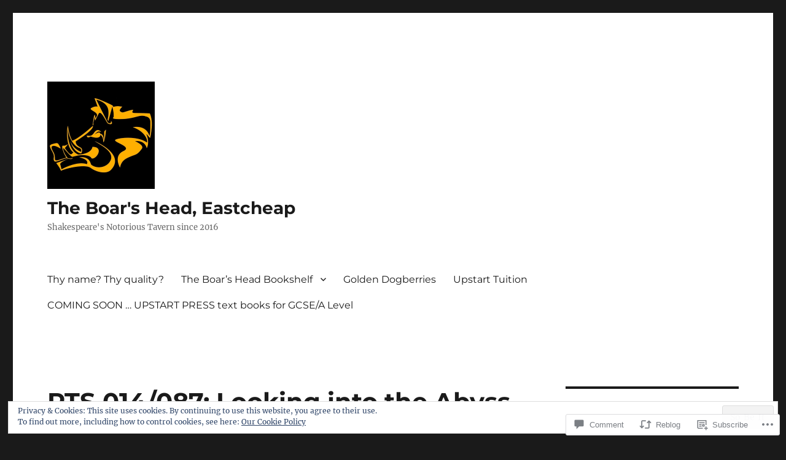

--- FILE ---
content_type: text/html; charset=UTF-8
request_url: https://boarsheadeastcheap.com/2019/05/25/pts-014-087-looking-into-the-abyss/
body_size: 37119
content:
<!DOCTYPE html>
<html lang="en" class="no-js">
<head>
	<meta charset="UTF-8">
	<meta name="viewport" content="width=device-width, initial-scale=1">
	<link rel="profile" href="https://gmpg.org/xfn/11">
		<link rel="pingback" href="https://boarsheadeastcheap.com/xmlrpc.php">
		<script>(function(html){html.className = html.className.replace(/\bno-js\b/,'js')})(document.documentElement);</script>
<title>PTS 014/087:  Looking into the Abyss &#8211; The Boar&#039;s Head, Eastcheap</title>
<meta name='robots' content='max-image-preview:large' />

<!-- Async WordPress.com Remote Login -->
<script id="wpcom_remote_login_js">
var wpcom_remote_login_extra_auth = '';
function wpcom_remote_login_remove_dom_node_id( element_id ) {
	var dom_node = document.getElementById( element_id );
	if ( dom_node ) { dom_node.parentNode.removeChild( dom_node ); }
}
function wpcom_remote_login_remove_dom_node_classes( class_name ) {
	var dom_nodes = document.querySelectorAll( '.' + class_name );
	for ( var i = 0; i < dom_nodes.length; i++ ) {
		dom_nodes[ i ].parentNode.removeChild( dom_nodes[ i ] );
	}
}
function wpcom_remote_login_final_cleanup() {
	wpcom_remote_login_remove_dom_node_classes( "wpcom_remote_login_msg" );
	wpcom_remote_login_remove_dom_node_id( "wpcom_remote_login_key" );
	wpcom_remote_login_remove_dom_node_id( "wpcom_remote_login_validate" );
	wpcom_remote_login_remove_dom_node_id( "wpcom_remote_login_js" );
	wpcom_remote_login_remove_dom_node_id( "wpcom_request_access_iframe" );
	wpcom_remote_login_remove_dom_node_id( "wpcom_request_access_styles" );
}

// Watch for messages back from the remote login
window.addEventListener( "message", function( e ) {
	if ( e.origin === "https://r-login.wordpress.com" ) {
		var data = {};
		try {
			data = JSON.parse( e.data );
		} catch( e ) {
			wpcom_remote_login_final_cleanup();
			return;
		}

		if ( data.msg === 'LOGIN' ) {
			// Clean up the login check iframe
			wpcom_remote_login_remove_dom_node_id( "wpcom_remote_login_key" );

			var id_regex = new RegExp( /^[0-9]+$/ );
			var token_regex = new RegExp( /^.*|.*|.*$/ );
			if (
				token_regex.test( data.token )
				&& id_regex.test( data.wpcomid )
			) {
				// We have everything we need to ask for a login
				var script = document.createElement( "script" );
				script.setAttribute( "id", "wpcom_remote_login_validate" );
				script.src = '/remote-login.php?wpcom_remote_login=validate'
					+ '&wpcomid=' + data.wpcomid
					+ '&token=' + encodeURIComponent( data.token )
					+ '&host=' + window.location.protocol
					+ '//' + window.location.hostname
					+ '&postid=12963'
					+ '&is_singular=1';
				document.body.appendChild( script );
			}

			return;
		}

		// Safari ITP, not logged in, so redirect
		if ( data.msg === 'LOGIN-REDIRECT' ) {
			window.location = 'https://wordpress.com/log-in?redirect_to=' + window.location.href;
			return;
		}

		// Safari ITP, storage access failed, remove the request
		if ( data.msg === 'LOGIN-REMOVE' ) {
			var css_zap = 'html { -webkit-transition: margin-top 1s; transition: margin-top 1s; } /* 9001 */ html { margin-top: 0 !important; } * html body { margin-top: 0 !important; } @media screen and ( max-width: 782px ) { html { margin-top: 0 !important; } * html body { margin-top: 0 !important; } }';
			var style_zap = document.createElement( 'style' );
			style_zap.type = 'text/css';
			style_zap.appendChild( document.createTextNode( css_zap ) );
			document.body.appendChild( style_zap );

			var e = document.getElementById( 'wpcom_request_access_iframe' );
			e.parentNode.removeChild( e );

			document.cookie = 'wordpress_com_login_access=denied; path=/; max-age=31536000';

			return;
		}

		// Safari ITP
		if ( data.msg === 'REQUEST_ACCESS' ) {
			console.log( 'request access: safari' );

			// Check ITP iframe enable/disable knob
			if ( wpcom_remote_login_extra_auth !== 'safari_itp_iframe' ) {
				return;
			}

			// If we are in a "private window" there is no ITP.
			var private_window = false;
			try {
				var opendb = window.openDatabase( null, null, null, null );
			} catch( e ) {
				private_window = true;
			}

			if ( private_window ) {
				console.log( 'private window' );
				return;
			}

			var iframe = document.createElement( 'iframe' );
			iframe.id = 'wpcom_request_access_iframe';
			iframe.setAttribute( 'scrolling', 'no' );
			iframe.setAttribute( 'sandbox', 'allow-storage-access-by-user-activation allow-scripts allow-same-origin allow-top-navigation-by-user-activation' );
			iframe.src = 'https://r-login.wordpress.com/remote-login.php?wpcom_remote_login=request_access&origin=' + encodeURIComponent( data.origin ) + '&wpcomid=' + encodeURIComponent( data.wpcomid );

			var css = 'html { -webkit-transition: margin-top 1s; transition: margin-top 1s; } /* 9001 */ html { margin-top: 46px !important; } * html body { margin-top: 46px !important; } @media screen and ( max-width: 660px ) { html { margin-top: 71px !important; } * html body { margin-top: 71px !important; } #wpcom_request_access_iframe { display: block; height: 71px !important; } } #wpcom_request_access_iframe { border: 0px; height: 46px; position: fixed; top: 0; left: 0; width: 100%; min-width: 100%; z-index: 99999; background: #23282d; } ';

			var style = document.createElement( 'style' );
			style.type = 'text/css';
			style.id = 'wpcom_request_access_styles';
			style.appendChild( document.createTextNode( css ) );
			document.body.appendChild( style );

			document.body.appendChild( iframe );
		}

		if ( data.msg === 'DONE' ) {
			wpcom_remote_login_final_cleanup();
		}
	}
}, false );

// Inject the remote login iframe after the page has had a chance to load
// more critical resources
window.addEventListener( "DOMContentLoaded", function( e ) {
	var iframe = document.createElement( "iframe" );
	iframe.style.display = "none";
	iframe.setAttribute( "scrolling", "no" );
	iframe.setAttribute( "id", "wpcom_remote_login_key" );
	iframe.src = "https://r-login.wordpress.com/remote-login.php"
		+ "?wpcom_remote_login=key"
		+ "&origin=aHR0cHM6Ly9ib2Fyc2hlYWRlYXN0Y2hlYXAuY29t"
		+ "&wpcomid=109764286"
		+ "&time=" + Math.floor( Date.now() / 1000 );
	document.body.appendChild( iframe );
}, false );
</script>
<link rel='dns-prefetch' href='//s0.wp.com' />
<link rel='dns-prefetch' href='//widgets.wp.com' />
<link rel='dns-prefetch' href='//wordpress.com' />
<link rel="alternate" type="application/rss+xml" title="The Boar&#039;s Head, Eastcheap &raquo; Feed" href="https://boarsheadeastcheap.com/feed/" />
<link rel="alternate" type="application/rss+xml" title="The Boar&#039;s Head, Eastcheap &raquo; Comments Feed" href="https://boarsheadeastcheap.com/comments/feed/" />
<link rel="alternate" type="application/rss+xml" title="The Boar&#039;s Head, Eastcheap &raquo; PTS 014/087:  Looking into the&nbsp;Abyss Comments Feed" href="https://boarsheadeastcheap.com/2019/05/25/pts-014-087-looking-into-the-abyss/feed/" />
	<script type="text/javascript">
		/* <![CDATA[ */
		function addLoadEvent(func) {
			var oldonload = window.onload;
			if (typeof window.onload != 'function') {
				window.onload = func;
			} else {
				window.onload = function () {
					oldonload();
					func();
				}
			}
		}
		/* ]]> */
	</script>
	<link crossorigin='anonymous' rel='stylesheet' id='all-css-0-1' href='/_static/??-eJyVzEkKwkAQheEL2RYOMbgQz9J0Cu2kJqxqord3QBBcCC5/eO+D2VJRCZQAbsmonao4jBiWy/Ru8CbAOjRChzgjYwpVcijKlgNiftxvXq+BKMvivoC/2QtSDhySqcdX/RKpTvhxX/WcH/mw6rvNut/vtt14B6rgVkY=&cssminify=yes' type='text/css' media='all' />
<style id='wp-emoji-styles-inline-css'>

	img.wp-smiley, img.emoji {
		display: inline !important;
		border: none !important;
		box-shadow: none !important;
		height: 1em !important;
		width: 1em !important;
		margin: 0 0.07em !important;
		vertical-align: -0.1em !important;
		background: none !important;
		padding: 0 !important;
	}
/*# sourceURL=wp-emoji-styles-inline-css */
</style>
<link crossorigin='anonymous' rel='stylesheet' id='all-css-2-1' href='/wp-content/plugins/gutenberg-core/v22.2.0/build/styles/block-library/style.css?m=1764855221i&cssminify=yes' type='text/css' media='all' />
<style id='wp-block-library-inline-css'>
.has-text-align-justify {
	text-align:justify;
}
.has-text-align-justify{text-align:justify;}

/*# sourceURL=wp-block-library-inline-css */
</style><style id='global-styles-inline-css'>
:root{--wp--preset--aspect-ratio--square: 1;--wp--preset--aspect-ratio--4-3: 4/3;--wp--preset--aspect-ratio--3-4: 3/4;--wp--preset--aspect-ratio--3-2: 3/2;--wp--preset--aspect-ratio--2-3: 2/3;--wp--preset--aspect-ratio--16-9: 16/9;--wp--preset--aspect-ratio--9-16: 9/16;--wp--preset--color--black: #000000;--wp--preset--color--cyan-bluish-gray: #abb8c3;--wp--preset--color--white: #fff;--wp--preset--color--pale-pink: #f78da7;--wp--preset--color--vivid-red: #cf2e2e;--wp--preset--color--luminous-vivid-orange: #ff6900;--wp--preset--color--luminous-vivid-amber: #fcb900;--wp--preset--color--light-green-cyan: #7bdcb5;--wp--preset--color--vivid-green-cyan: #00d084;--wp--preset--color--pale-cyan-blue: #8ed1fc;--wp--preset--color--vivid-cyan-blue: #0693e3;--wp--preset--color--vivid-purple: #9b51e0;--wp--preset--color--dark-gray: #1a1a1a;--wp--preset--color--medium-gray: #686868;--wp--preset--color--light-gray: #e5e5e5;--wp--preset--color--blue-gray: #4d545c;--wp--preset--color--bright-blue: #007acc;--wp--preset--color--light-blue: #9adffd;--wp--preset--color--dark-brown: #402b30;--wp--preset--color--medium-brown: #774e24;--wp--preset--color--dark-red: #640c1f;--wp--preset--color--bright-red: #ff675f;--wp--preset--color--yellow: #ffef8e;--wp--preset--gradient--vivid-cyan-blue-to-vivid-purple: linear-gradient(135deg,rgb(6,147,227) 0%,rgb(155,81,224) 100%);--wp--preset--gradient--light-green-cyan-to-vivid-green-cyan: linear-gradient(135deg,rgb(122,220,180) 0%,rgb(0,208,130) 100%);--wp--preset--gradient--luminous-vivid-amber-to-luminous-vivid-orange: linear-gradient(135deg,rgb(252,185,0) 0%,rgb(255,105,0) 100%);--wp--preset--gradient--luminous-vivid-orange-to-vivid-red: linear-gradient(135deg,rgb(255,105,0) 0%,rgb(207,46,46) 100%);--wp--preset--gradient--very-light-gray-to-cyan-bluish-gray: linear-gradient(135deg,rgb(238,238,238) 0%,rgb(169,184,195) 100%);--wp--preset--gradient--cool-to-warm-spectrum: linear-gradient(135deg,rgb(74,234,220) 0%,rgb(151,120,209) 20%,rgb(207,42,186) 40%,rgb(238,44,130) 60%,rgb(251,105,98) 80%,rgb(254,248,76) 100%);--wp--preset--gradient--blush-light-purple: linear-gradient(135deg,rgb(255,206,236) 0%,rgb(152,150,240) 100%);--wp--preset--gradient--blush-bordeaux: linear-gradient(135deg,rgb(254,205,165) 0%,rgb(254,45,45) 50%,rgb(107,0,62) 100%);--wp--preset--gradient--luminous-dusk: linear-gradient(135deg,rgb(255,203,112) 0%,rgb(199,81,192) 50%,rgb(65,88,208) 100%);--wp--preset--gradient--pale-ocean: linear-gradient(135deg,rgb(255,245,203) 0%,rgb(182,227,212) 50%,rgb(51,167,181) 100%);--wp--preset--gradient--electric-grass: linear-gradient(135deg,rgb(202,248,128) 0%,rgb(113,206,126) 100%);--wp--preset--gradient--midnight: linear-gradient(135deg,rgb(2,3,129) 0%,rgb(40,116,252) 100%);--wp--preset--font-size--small: 13px;--wp--preset--font-size--medium: 20px;--wp--preset--font-size--large: 36px;--wp--preset--font-size--x-large: 42px;--wp--preset--font-family--albert-sans: 'Albert Sans', sans-serif;--wp--preset--font-family--alegreya: Alegreya, serif;--wp--preset--font-family--arvo: Arvo, serif;--wp--preset--font-family--bodoni-moda: 'Bodoni Moda', serif;--wp--preset--font-family--bricolage-grotesque: 'Bricolage Grotesque', sans-serif;--wp--preset--font-family--cabin: Cabin, sans-serif;--wp--preset--font-family--chivo: Chivo, sans-serif;--wp--preset--font-family--commissioner: Commissioner, sans-serif;--wp--preset--font-family--cormorant: Cormorant, serif;--wp--preset--font-family--courier-prime: 'Courier Prime', monospace;--wp--preset--font-family--crimson-pro: 'Crimson Pro', serif;--wp--preset--font-family--dm-mono: 'DM Mono', monospace;--wp--preset--font-family--dm-sans: 'DM Sans', sans-serif;--wp--preset--font-family--dm-serif-display: 'DM Serif Display', serif;--wp--preset--font-family--domine: Domine, serif;--wp--preset--font-family--eb-garamond: 'EB Garamond', serif;--wp--preset--font-family--epilogue: Epilogue, sans-serif;--wp--preset--font-family--fahkwang: Fahkwang, sans-serif;--wp--preset--font-family--figtree: Figtree, sans-serif;--wp--preset--font-family--fira-sans: 'Fira Sans', sans-serif;--wp--preset--font-family--fjalla-one: 'Fjalla One', sans-serif;--wp--preset--font-family--fraunces: Fraunces, serif;--wp--preset--font-family--gabarito: Gabarito, system-ui;--wp--preset--font-family--ibm-plex-mono: 'IBM Plex Mono', monospace;--wp--preset--font-family--ibm-plex-sans: 'IBM Plex Sans', sans-serif;--wp--preset--font-family--ibarra-real-nova: 'Ibarra Real Nova', serif;--wp--preset--font-family--instrument-serif: 'Instrument Serif', serif;--wp--preset--font-family--inter: Inter, sans-serif;--wp--preset--font-family--josefin-sans: 'Josefin Sans', sans-serif;--wp--preset--font-family--jost: Jost, sans-serif;--wp--preset--font-family--libre-baskerville: 'Libre Baskerville', serif;--wp--preset--font-family--libre-franklin: 'Libre Franklin', sans-serif;--wp--preset--font-family--literata: Literata, serif;--wp--preset--font-family--lora: Lora, serif;--wp--preset--font-family--merriweather: Merriweather, serif;--wp--preset--font-family--montserrat: Montserrat, sans-serif;--wp--preset--font-family--newsreader: Newsreader, serif;--wp--preset--font-family--noto-sans-mono: 'Noto Sans Mono', sans-serif;--wp--preset--font-family--nunito: Nunito, sans-serif;--wp--preset--font-family--open-sans: 'Open Sans', sans-serif;--wp--preset--font-family--overpass: Overpass, sans-serif;--wp--preset--font-family--pt-serif: 'PT Serif', serif;--wp--preset--font-family--petrona: Petrona, serif;--wp--preset--font-family--piazzolla: Piazzolla, serif;--wp--preset--font-family--playfair-display: 'Playfair Display', serif;--wp--preset--font-family--plus-jakarta-sans: 'Plus Jakarta Sans', sans-serif;--wp--preset--font-family--poppins: Poppins, sans-serif;--wp--preset--font-family--raleway: Raleway, sans-serif;--wp--preset--font-family--roboto: Roboto, sans-serif;--wp--preset--font-family--roboto-slab: 'Roboto Slab', serif;--wp--preset--font-family--rubik: Rubik, sans-serif;--wp--preset--font-family--rufina: Rufina, serif;--wp--preset--font-family--sora: Sora, sans-serif;--wp--preset--font-family--source-sans-3: 'Source Sans 3', sans-serif;--wp--preset--font-family--source-serif-4: 'Source Serif 4', serif;--wp--preset--font-family--space-mono: 'Space Mono', monospace;--wp--preset--font-family--syne: Syne, sans-serif;--wp--preset--font-family--texturina: Texturina, serif;--wp--preset--font-family--urbanist: Urbanist, sans-serif;--wp--preset--font-family--work-sans: 'Work Sans', sans-serif;--wp--preset--spacing--20: 0.44rem;--wp--preset--spacing--30: 0.67rem;--wp--preset--spacing--40: 1rem;--wp--preset--spacing--50: 1.5rem;--wp--preset--spacing--60: 2.25rem;--wp--preset--spacing--70: 3.38rem;--wp--preset--spacing--80: 5.06rem;--wp--preset--shadow--natural: 6px 6px 9px rgba(0, 0, 0, 0.2);--wp--preset--shadow--deep: 12px 12px 50px rgba(0, 0, 0, 0.4);--wp--preset--shadow--sharp: 6px 6px 0px rgba(0, 0, 0, 0.2);--wp--preset--shadow--outlined: 6px 6px 0px -3px rgb(255, 255, 255), 6px 6px rgb(0, 0, 0);--wp--preset--shadow--crisp: 6px 6px 0px rgb(0, 0, 0);}:where(.is-layout-flex){gap: 0.5em;}:where(.is-layout-grid){gap: 0.5em;}body .is-layout-flex{display: flex;}.is-layout-flex{flex-wrap: wrap;align-items: center;}.is-layout-flex > :is(*, div){margin: 0;}body .is-layout-grid{display: grid;}.is-layout-grid > :is(*, div){margin: 0;}:where(.wp-block-columns.is-layout-flex){gap: 2em;}:where(.wp-block-columns.is-layout-grid){gap: 2em;}:where(.wp-block-post-template.is-layout-flex){gap: 1.25em;}:where(.wp-block-post-template.is-layout-grid){gap: 1.25em;}.has-black-color{color: var(--wp--preset--color--black) !important;}.has-cyan-bluish-gray-color{color: var(--wp--preset--color--cyan-bluish-gray) !important;}.has-white-color{color: var(--wp--preset--color--white) !important;}.has-pale-pink-color{color: var(--wp--preset--color--pale-pink) !important;}.has-vivid-red-color{color: var(--wp--preset--color--vivid-red) !important;}.has-luminous-vivid-orange-color{color: var(--wp--preset--color--luminous-vivid-orange) !important;}.has-luminous-vivid-amber-color{color: var(--wp--preset--color--luminous-vivid-amber) !important;}.has-light-green-cyan-color{color: var(--wp--preset--color--light-green-cyan) !important;}.has-vivid-green-cyan-color{color: var(--wp--preset--color--vivid-green-cyan) !important;}.has-pale-cyan-blue-color{color: var(--wp--preset--color--pale-cyan-blue) !important;}.has-vivid-cyan-blue-color{color: var(--wp--preset--color--vivid-cyan-blue) !important;}.has-vivid-purple-color{color: var(--wp--preset--color--vivid-purple) !important;}.has-black-background-color{background-color: var(--wp--preset--color--black) !important;}.has-cyan-bluish-gray-background-color{background-color: var(--wp--preset--color--cyan-bluish-gray) !important;}.has-white-background-color{background-color: var(--wp--preset--color--white) !important;}.has-pale-pink-background-color{background-color: var(--wp--preset--color--pale-pink) !important;}.has-vivid-red-background-color{background-color: var(--wp--preset--color--vivid-red) !important;}.has-luminous-vivid-orange-background-color{background-color: var(--wp--preset--color--luminous-vivid-orange) !important;}.has-luminous-vivid-amber-background-color{background-color: var(--wp--preset--color--luminous-vivid-amber) !important;}.has-light-green-cyan-background-color{background-color: var(--wp--preset--color--light-green-cyan) !important;}.has-vivid-green-cyan-background-color{background-color: var(--wp--preset--color--vivid-green-cyan) !important;}.has-pale-cyan-blue-background-color{background-color: var(--wp--preset--color--pale-cyan-blue) !important;}.has-vivid-cyan-blue-background-color{background-color: var(--wp--preset--color--vivid-cyan-blue) !important;}.has-vivid-purple-background-color{background-color: var(--wp--preset--color--vivid-purple) !important;}.has-black-border-color{border-color: var(--wp--preset--color--black) !important;}.has-cyan-bluish-gray-border-color{border-color: var(--wp--preset--color--cyan-bluish-gray) !important;}.has-white-border-color{border-color: var(--wp--preset--color--white) !important;}.has-pale-pink-border-color{border-color: var(--wp--preset--color--pale-pink) !important;}.has-vivid-red-border-color{border-color: var(--wp--preset--color--vivid-red) !important;}.has-luminous-vivid-orange-border-color{border-color: var(--wp--preset--color--luminous-vivid-orange) !important;}.has-luminous-vivid-amber-border-color{border-color: var(--wp--preset--color--luminous-vivid-amber) !important;}.has-light-green-cyan-border-color{border-color: var(--wp--preset--color--light-green-cyan) !important;}.has-vivid-green-cyan-border-color{border-color: var(--wp--preset--color--vivid-green-cyan) !important;}.has-pale-cyan-blue-border-color{border-color: var(--wp--preset--color--pale-cyan-blue) !important;}.has-vivid-cyan-blue-border-color{border-color: var(--wp--preset--color--vivid-cyan-blue) !important;}.has-vivid-purple-border-color{border-color: var(--wp--preset--color--vivid-purple) !important;}.has-vivid-cyan-blue-to-vivid-purple-gradient-background{background: var(--wp--preset--gradient--vivid-cyan-blue-to-vivid-purple) !important;}.has-light-green-cyan-to-vivid-green-cyan-gradient-background{background: var(--wp--preset--gradient--light-green-cyan-to-vivid-green-cyan) !important;}.has-luminous-vivid-amber-to-luminous-vivid-orange-gradient-background{background: var(--wp--preset--gradient--luminous-vivid-amber-to-luminous-vivid-orange) !important;}.has-luminous-vivid-orange-to-vivid-red-gradient-background{background: var(--wp--preset--gradient--luminous-vivid-orange-to-vivid-red) !important;}.has-very-light-gray-to-cyan-bluish-gray-gradient-background{background: var(--wp--preset--gradient--very-light-gray-to-cyan-bluish-gray) !important;}.has-cool-to-warm-spectrum-gradient-background{background: var(--wp--preset--gradient--cool-to-warm-spectrum) !important;}.has-blush-light-purple-gradient-background{background: var(--wp--preset--gradient--blush-light-purple) !important;}.has-blush-bordeaux-gradient-background{background: var(--wp--preset--gradient--blush-bordeaux) !important;}.has-luminous-dusk-gradient-background{background: var(--wp--preset--gradient--luminous-dusk) !important;}.has-pale-ocean-gradient-background{background: var(--wp--preset--gradient--pale-ocean) !important;}.has-electric-grass-gradient-background{background: var(--wp--preset--gradient--electric-grass) !important;}.has-midnight-gradient-background{background: var(--wp--preset--gradient--midnight) !important;}.has-small-font-size{font-size: var(--wp--preset--font-size--small) !important;}.has-medium-font-size{font-size: var(--wp--preset--font-size--medium) !important;}.has-large-font-size{font-size: var(--wp--preset--font-size--large) !important;}.has-x-large-font-size{font-size: var(--wp--preset--font-size--x-large) !important;}.has-albert-sans-font-family{font-family: var(--wp--preset--font-family--albert-sans) !important;}.has-alegreya-font-family{font-family: var(--wp--preset--font-family--alegreya) !important;}.has-arvo-font-family{font-family: var(--wp--preset--font-family--arvo) !important;}.has-bodoni-moda-font-family{font-family: var(--wp--preset--font-family--bodoni-moda) !important;}.has-bricolage-grotesque-font-family{font-family: var(--wp--preset--font-family--bricolage-grotesque) !important;}.has-cabin-font-family{font-family: var(--wp--preset--font-family--cabin) !important;}.has-chivo-font-family{font-family: var(--wp--preset--font-family--chivo) !important;}.has-commissioner-font-family{font-family: var(--wp--preset--font-family--commissioner) !important;}.has-cormorant-font-family{font-family: var(--wp--preset--font-family--cormorant) !important;}.has-courier-prime-font-family{font-family: var(--wp--preset--font-family--courier-prime) !important;}.has-crimson-pro-font-family{font-family: var(--wp--preset--font-family--crimson-pro) !important;}.has-dm-mono-font-family{font-family: var(--wp--preset--font-family--dm-mono) !important;}.has-dm-sans-font-family{font-family: var(--wp--preset--font-family--dm-sans) !important;}.has-dm-serif-display-font-family{font-family: var(--wp--preset--font-family--dm-serif-display) !important;}.has-domine-font-family{font-family: var(--wp--preset--font-family--domine) !important;}.has-eb-garamond-font-family{font-family: var(--wp--preset--font-family--eb-garamond) !important;}.has-epilogue-font-family{font-family: var(--wp--preset--font-family--epilogue) !important;}.has-fahkwang-font-family{font-family: var(--wp--preset--font-family--fahkwang) !important;}.has-figtree-font-family{font-family: var(--wp--preset--font-family--figtree) !important;}.has-fira-sans-font-family{font-family: var(--wp--preset--font-family--fira-sans) !important;}.has-fjalla-one-font-family{font-family: var(--wp--preset--font-family--fjalla-one) !important;}.has-fraunces-font-family{font-family: var(--wp--preset--font-family--fraunces) !important;}.has-gabarito-font-family{font-family: var(--wp--preset--font-family--gabarito) !important;}.has-ibm-plex-mono-font-family{font-family: var(--wp--preset--font-family--ibm-plex-mono) !important;}.has-ibm-plex-sans-font-family{font-family: var(--wp--preset--font-family--ibm-plex-sans) !important;}.has-ibarra-real-nova-font-family{font-family: var(--wp--preset--font-family--ibarra-real-nova) !important;}.has-instrument-serif-font-family{font-family: var(--wp--preset--font-family--instrument-serif) !important;}.has-inter-font-family{font-family: var(--wp--preset--font-family--inter) !important;}.has-josefin-sans-font-family{font-family: var(--wp--preset--font-family--josefin-sans) !important;}.has-jost-font-family{font-family: var(--wp--preset--font-family--jost) !important;}.has-libre-baskerville-font-family{font-family: var(--wp--preset--font-family--libre-baskerville) !important;}.has-libre-franklin-font-family{font-family: var(--wp--preset--font-family--libre-franklin) !important;}.has-literata-font-family{font-family: var(--wp--preset--font-family--literata) !important;}.has-lora-font-family{font-family: var(--wp--preset--font-family--lora) !important;}.has-merriweather-font-family{font-family: var(--wp--preset--font-family--merriweather) !important;}.has-montserrat-font-family{font-family: var(--wp--preset--font-family--montserrat) !important;}.has-newsreader-font-family{font-family: var(--wp--preset--font-family--newsreader) !important;}.has-noto-sans-mono-font-family{font-family: var(--wp--preset--font-family--noto-sans-mono) !important;}.has-nunito-font-family{font-family: var(--wp--preset--font-family--nunito) !important;}.has-open-sans-font-family{font-family: var(--wp--preset--font-family--open-sans) !important;}.has-overpass-font-family{font-family: var(--wp--preset--font-family--overpass) !important;}.has-pt-serif-font-family{font-family: var(--wp--preset--font-family--pt-serif) !important;}.has-petrona-font-family{font-family: var(--wp--preset--font-family--petrona) !important;}.has-piazzolla-font-family{font-family: var(--wp--preset--font-family--piazzolla) !important;}.has-playfair-display-font-family{font-family: var(--wp--preset--font-family--playfair-display) !important;}.has-plus-jakarta-sans-font-family{font-family: var(--wp--preset--font-family--plus-jakarta-sans) !important;}.has-poppins-font-family{font-family: var(--wp--preset--font-family--poppins) !important;}.has-raleway-font-family{font-family: var(--wp--preset--font-family--raleway) !important;}.has-roboto-font-family{font-family: var(--wp--preset--font-family--roboto) !important;}.has-roboto-slab-font-family{font-family: var(--wp--preset--font-family--roboto-slab) !important;}.has-rubik-font-family{font-family: var(--wp--preset--font-family--rubik) !important;}.has-rufina-font-family{font-family: var(--wp--preset--font-family--rufina) !important;}.has-sora-font-family{font-family: var(--wp--preset--font-family--sora) !important;}.has-source-sans-3-font-family{font-family: var(--wp--preset--font-family--source-sans-3) !important;}.has-source-serif-4-font-family{font-family: var(--wp--preset--font-family--source-serif-4) !important;}.has-space-mono-font-family{font-family: var(--wp--preset--font-family--space-mono) !important;}.has-syne-font-family{font-family: var(--wp--preset--font-family--syne) !important;}.has-texturina-font-family{font-family: var(--wp--preset--font-family--texturina) !important;}.has-urbanist-font-family{font-family: var(--wp--preset--font-family--urbanist) !important;}.has-work-sans-font-family{font-family: var(--wp--preset--font-family--work-sans) !important;}
/*# sourceURL=global-styles-inline-css */
</style>

<style id='classic-theme-styles-inline-css'>
/*! This file is auto-generated */
.wp-block-button__link{color:#fff;background-color:#32373c;border-radius:9999px;box-shadow:none;text-decoration:none;padding:calc(.667em + 2px) calc(1.333em + 2px);font-size:1.125em}.wp-block-file__button{background:#32373c;color:#fff;text-decoration:none}
/*# sourceURL=/wp-includes/css/classic-themes.min.css */
</style>
<link crossorigin='anonymous' rel='stylesheet' id='all-css-4-1' href='/_static/??-eJx9jksOwjAMRC9EcCsEFQvEUVA+FqTUSRQ77fVxVbEBxMaSZ+bZA0sxPifBJEDNlKndY2LwuaLqVKyAJghDtDghaWzvmXfwG1uKMsa5UpHZ6KTYyMhDQf7HjSjF+qdRaTuxGcAtvb3bjCnkCrZJJisS/RcFXD24FqcAM1ann1VcK/Pnvna50qUfTl3XH8+HYXwBNR1jhQ==&cssminify=yes' type='text/css' media='all' />
<link rel='stylesheet' id='verbum-gutenberg-css-css' href='https://widgets.wp.com/verbum-block-editor/block-editor.css?ver=1738686361' media='all' />
<link crossorigin='anonymous' rel='stylesheet' id='all-css-6-1' href='/_static/??-eJyNkEsOwjAMRC9EsPiUigXiKCiNTAnNp4odld4ehyJUAYvuPC/j8Sgw9MrEwBgYfFa9y60NBCZ6L0g526Eo+iJrISuwECJb2abPMD3MMvmGXhL63AAPAkayD0YMcBUDgceU7IBabKkcJ+ULF6p50jaU3Og065/wWeE7cq9N99ZAOcBFVqHFgGnq+HdcXph4dLjcXv6scdF0rxNnf9rU1W5bHw/76v4EENqOVg==&cssminify=yes' type='text/css' media='all' />
<link crossorigin='anonymous' rel='stylesheet' id='all-css-12-1' href='/_static/??-eJx9y0EOwjAMRNELYUxEK7FBnKWNTAhK7Kh2lPb2pGyADbv5Iz1sBbywERvagzIpljqjtX5sGlcjYvSqqLYlgla85GPvA37BXKGkGiIrLjQnCX2Gt/rkPxRIIImfLAr/BNzTFJed3vLVjW4YT2fnLs8X8DhDqQ==&cssminify=yes' type='text/css' media='all' />
<style id='jetpack-global-styles-frontend-style-inline-css'>
:root { --font-headings: unset; --font-base: unset; --font-headings-default: -apple-system,BlinkMacSystemFont,"Segoe UI",Roboto,Oxygen-Sans,Ubuntu,Cantarell,"Helvetica Neue",sans-serif; --font-base-default: -apple-system,BlinkMacSystemFont,"Segoe UI",Roboto,Oxygen-Sans,Ubuntu,Cantarell,"Helvetica Neue",sans-serif;}
/*# sourceURL=jetpack-global-styles-frontend-style-inline-css */
</style>
<link crossorigin='anonymous' rel='stylesheet' id='all-css-14-1' href='/_static/??-eJyNjcsKAjEMRX/IGtQZBxfip0hMS9sxTYppGfx7H7gRN+7ugcs5sFRHKi1Ig9Jd5R6zGMyhVaTrh8G6QFHfORhYwlvw6P39PbPENZmt4G/ROQuBKWVkxxrVvuBH1lIoz2waILJekF+HUzlupnG3nQ77YZwfuRJIaQ==&cssminify=yes' type='text/css' media='all' />
<script id="jetpack_related-posts-js-extra">
var related_posts_js_options = {"post_heading":"h4"};
//# sourceURL=jetpack_related-posts-js-extra
</script>
<script id="wpcom-actionbar-placeholder-js-extra">
var actionbardata = {"siteID":"109764286","postID":"12963","siteURL":"https://boarsheadeastcheap.com","xhrURL":"https://boarsheadeastcheap.com/wp-admin/admin-ajax.php","nonce":"0b2adfe689","isLoggedIn":"","statusMessage":"","subsEmailDefault":"instantly","proxyScriptUrl":"https://s0.wp.com/wp-content/js/wpcom-proxy-request.js?m=1513050504i&amp;ver=20211021","shortlink":"https://wp.me/p7qyHI-3n5","i18n":{"followedText":"New posts from this site will now appear in your \u003Ca href=\"https://wordpress.com/reader\"\u003EReader\u003C/a\u003E","foldBar":"Collapse this bar","unfoldBar":"Expand this bar","shortLinkCopied":"Shortlink copied to clipboard."}};
//# sourceURL=wpcom-actionbar-placeholder-js-extra
</script>
<script id="jetpack-mu-wpcom-settings-js-before">
var JETPACK_MU_WPCOM_SETTINGS = {"assetsUrl":"https://s0.wp.com/wp-content/mu-plugins/jetpack-mu-wpcom-plugin/sun/jetpack_vendor/automattic/jetpack-mu-wpcom/src/build/"};
//# sourceURL=jetpack-mu-wpcom-settings-js-before
</script>
<script crossorigin='anonymous' type='text/javascript'  src='/_static/??-eJxdjMEOgjAQRH/IsvbQwMX4KQbKRlrb7YbdBvh7auJBPb6ZeQMbG19IkRRyNZzqM5BAROXRvz4MUgkegTxMNaQZVkyj4my4iMovdTlQF+UCX7+xbZIaXst+/He6YEYBrhPo1oJDwq6I9JYWzck14Z5vtnfuam0/DPEElaBBrw=='></script>
<script id="rlt-proxy-js-after">
	rltInitialize( {"token":null,"iframeOrigins":["https:\/\/widgets.wp.com"]} );
//# sourceURL=rlt-proxy-js-after
</script>
<link rel="EditURI" type="application/rsd+xml" title="RSD" href="https://boarsheadeastcheap.wordpress.com/xmlrpc.php?rsd" />
<meta name="generator" content="WordPress.com" />
<link rel="canonical" href="https://boarsheadeastcheap.com/2019/05/25/pts-014-087-looking-into-the-abyss/" />
<link rel='shortlink' href='https://wp.me/p7qyHI-3n5' />
<link rel="alternate" type="application/json+oembed" href="https://public-api.wordpress.com/oembed/?format=json&amp;url=https%3A%2F%2Fboarsheadeastcheap.com%2F2019%2F05%2F25%2Fpts-014-087-looking-into-the-abyss%2F&amp;for=wpcom-auto-discovery" /><link rel="alternate" type="application/xml+oembed" href="https://public-api.wordpress.com/oembed/?format=xml&amp;url=https%3A%2F%2Fboarsheadeastcheap.com%2F2019%2F05%2F25%2Fpts-014-087-looking-into-the-abyss%2F&amp;for=wpcom-auto-discovery" />
<!-- Jetpack Open Graph Tags -->
<meta property="og:type" content="article" />
<meta property="og:title" content="PTS 014/087:  Looking into the Abyss" />
<meta property="og:url" content="https://boarsheadeastcheap.com/2019/05/25/pts-014-087-looking-into-the-abyss/" />
<meta property="og:description" content="PTS read-through:  The Merchant of Venice, Act IV           Sooner or later, it’s perhaps inevitable that readers of The Merchant of Venice confront one question:  is this an anti-Semitic play?  In…" />
<meta property="article:published_time" content="2019-05-25T13:26:03+00:00" />
<meta property="article:modified_time" content="2019-05-26T19:53:19+00:00" />
<meta property="og:site_name" content="The Boar&#039;s Head, Eastcheap" />
<meta property="og:image" content="https://boarsheadeastcheap.com/wp-content/uploads/2019/03/monster-in-mirror.jpg" />
<meta property="og:image:width" content="399" />
<meta property="og:image:height" content="240" />
<meta property="og:image:alt" content="monster in mirror" />
<meta property="og:locale" content="en_US" />
<meta property="article:publisher" content="https://www.facebook.com/WordPresscom" />
<meta name="twitter:creator" content="@BH_Eastcheap" />
<meta name="twitter:site" content="@BH_Eastcheap" />
<meta name="twitter:text:title" content="PTS 014/087:  Looking into the&nbsp;Abyss" />
<meta name="twitter:image" content="https://boarsheadeastcheap.com/wp-content/uploads/2019/03/monster-in-mirror.jpg?w=640" />
<meta name="twitter:image:alt" content="monster in mirror" />
<meta name="twitter:card" content="summary_large_image" />

<!-- End Jetpack Open Graph Tags -->
<link rel="search" type="application/opensearchdescription+xml" href="https://boarsheadeastcheap.com/osd.xml" title="The Boar&#039;s Head, Eastcheap" />
<link rel="search" type="application/opensearchdescription+xml" href="https://s1.wp.com/opensearch.xml" title="WordPress.com" />
<style>.recentcomments a{display:inline !important;padding:0 !important;margin:0 !important;}</style>		<style type="text/css">
			.recentcomments a {
				display: inline !important;
				padding: 0 !important;
				margin: 0 !important;
			}

			table.recentcommentsavatartop img.avatar, table.recentcommentsavatarend img.avatar {
				border: 0px;
				margin: 0;
			}

			table.recentcommentsavatartop a, table.recentcommentsavatarend a {
				border: 0px !important;
				background-color: transparent !important;
			}

			td.recentcommentsavatarend, td.recentcommentsavatartop {
				padding: 0px 0px 1px 0px;
				margin: 0px;
			}

			td.recentcommentstextend {
				border: none !important;
				padding: 0px 0px 2px 10px;
			}

			.rtl td.recentcommentstextend {
				padding: 0px 10px 2px 0px;
			}

			td.recentcommentstexttop {
				border: none;
				padding: 0px 0px 0px 10px;
			}

			.rtl td.recentcommentstexttop {
				padding: 0px 10px 0px 0px;
			}
		</style>
		<meta name="description" content="PTS read-through:  The Merchant of Venice, Act IV           Sooner or later, it’s perhaps inevitable that readers of The Merchant of Venice confront one question:  is this an anti-Semitic play?  In fact, lots of people seem to have a view without having seen or read the play.        &hellip;" />

<meta name='geo.position' content='53.286781;-3.807032' />
<meta name='ICBM' content='53.286781, -3.807032' />
<link rel="icon" href="https://boarsheadeastcheap.com/wp-content/uploads/2018/01/bh-logo-yellow-1000-squared.jpg?w=32" sizes="32x32" />
<link rel="icon" href="https://boarsheadeastcheap.com/wp-content/uploads/2018/01/bh-logo-yellow-1000-squared.jpg?w=192" sizes="192x192" />
<link rel="apple-touch-icon" href="https://boarsheadeastcheap.com/wp-content/uploads/2018/01/bh-logo-yellow-1000-squared.jpg?w=180" />
<meta name="msapplication-TileImage" content="https://boarsheadeastcheap.com/wp-content/uploads/2018/01/bh-logo-yellow-1000-squared.jpg?w=270" />
<link crossorigin='anonymous' rel='stylesheet' id='all-css-6-3' href='/_static/??-eJyVjtsKwkAMRH/INtQL6oP4KbLdhpI2e6FJWPx7V7yAL6KPZ2Y4DJTc+BQVo0KwJrONFAUm1Oz8/GQQi3Ch6KHn5GcBKZRxab3ICn4WhDQYo4B3SzJBfm9ewZ++xyEjHir24hfKSqluP6gNFL+JCw0jqgBabdNM2LAroBgyO61vRa+Md8E5nLr9bnM8dNtuPd0ACCt15g==&cssminify=yes' type='text/css' media='all' />
</head>

<body class="wp-singular post-template-default single single-post postid-12963 single-format-standard wp-custom-logo wp-embed-responsive wp-theme-pubtwentysixteen customizer-styles-applied jetpack-reblog-enabled has-site-logo">
<div id="page" class="site">
	<div class="site-inner">
		<a class="skip-link screen-reader-text" href="#content">
			Skip to content		</a>

		<header id="masthead" class="site-header">
			<div class="site-header-main">
				<div class="site-branding">
					<a href="https://boarsheadeastcheap.com/" class="site-logo-link" rel="home" itemprop="url"><img width="350" height="350" src="https://boarsheadeastcheap.com/wp-content/uploads/2018/01/bh-logo-yellow-1000-squared.jpg?w=350" class="site-logo attachment-twentysixteen-logo" alt="" decoding="async" data-size="twentysixteen-logo" itemprop="logo" srcset="https://boarsheadeastcheap.com/wp-content/uploads/2018/01/bh-logo-yellow-1000-squared.jpg?w=350 350w, https://boarsheadeastcheap.com/wp-content/uploads/2018/01/bh-logo-yellow-1000-squared.jpg?w=700 700w, https://boarsheadeastcheap.com/wp-content/uploads/2018/01/bh-logo-yellow-1000-squared.jpg?w=150 150w, https://boarsheadeastcheap.com/wp-content/uploads/2018/01/bh-logo-yellow-1000-squared.jpg?w=300 300w" sizes="(max-width: 350px) 85vw, 350px" data-attachment-id="10185" data-permalink="https://boarsheadeastcheap.com/bh-logo-yellow-1000-squared/" data-orig-file="https://boarsheadeastcheap.com/wp-content/uploads/2018/01/bh-logo-yellow-1000-squared.jpg" data-orig-size="1000,1000" data-comments-opened="1" data-image-meta="{&quot;aperture&quot;:&quot;0&quot;,&quot;credit&quot;:&quot;&quot;,&quot;camera&quot;:&quot;&quot;,&quot;caption&quot;:&quot;&quot;,&quot;created_timestamp&quot;:&quot;0&quot;,&quot;copyright&quot;:&quot;&quot;,&quot;focal_length&quot;:&quot;0&quot;,&quot;iso&quot;:&quot;0&quot;,&quot;shutter_speed&quot;:&quot;0&quot;,&quot;title&quot;:&quot;&quot;,&quot;orientation&quot;:&quot;1&quot;}" data-image-title="BH logo yellow 1000 squared" data-image-description="" data-image-caption="" data-medium-file="https://boarsheadeastcheap.com/wp-content/uploads/2018/01/bh-logo-yellow-1000-squared.jpg?w=300" data-large-file="https://boarsheadeastcheap.com/wp-content/uploads/2018/01/bh-logo-yellow-1000-squared.jpg?w=840" /></a>
											<p class="site-title"><a href="https://boarsheadeastcheap.com/" rel="home">The Boar&#039;s Head, Eastcheap</a></p>
												<p class="site-description">Shakespeare&#039;s Notorious Tavern since 2016</p>
									</div><!-- .site-branding -->

									<button id="menu-toggle" class="menu-toggle">Menu</button>

					<div id="site-header-menu" class="site-header-menu">
													<nav id="site-navigation" class="main-navigation" aria-label="Primary Menu">
								<div class="menu-menu-1-container"><ul id="menu-menu-1" class="primary-menu"><li id="menu-item-187" class="menu-item menu-item-type-post_type menu-item-object-page menu-item-187"><a href="https://boarsheadeastcheap.com/about/">Thy name? Thy quality?</a></li>
<li id="menu-item-13491" class="menu-item menu-item-type-post_type menu-item-object-page menu-item-has-children menu-item-13491"><a href="https://boarsheadeastcheap.com/the-boars-head-bookshelf-2/">The Boar&#8217;s Head Bookshelf</a>
<ul class="sub-menu">
	<li id="menu-item-1048" class="menu-item menu-item-type-post_type menu-item-object-page menu-item-1048"><a href="https://boarsheadeastcheap.com/the-boars-head-bookshelf-2/the-boars-head-bookshelf/">Bookshelf archive (to 2018)</a></li>
</ul>
</li>
<li id="menu-item-1238" class="menu-item menu-item-type-post_type menu-item-object-page menu-item-1238"><a href="https://boarsheadeastcheap.com/golden-dogberries/">Golden Dogberries</a></li>
<li id="menu-item-13597" class="menu-item menu-item-type-post_type menu-item-object-page menu-item-13597"><a href="https://boarsheadeastcheap.com/upstart-tuition/">Upstart Tuition</a></li>
<li id="menu-item-13602" class="menu-item menu-item-type-post_type menu-item-object-page menu-item-13602"><a href="https://boarsheadeastcheap.com/coming-soon-gcse-a-level-guides/">COMING SOON &#8230; UPSTART PRESS text books for GCSE/A Level</a></li>
</ul></div>							</nav><!-- .main-navigation -->
						
											</div><!-- .site-header-menu -->
							</div><!-- .site-header-main -->

					</header><!-- .site-header -->

		<div id="content" class="site-content">

<div id="primary" class="content-area">
	<main id="main" class="site-main">
		
<article id="post-12963" class="post-12963 post type-post status-publish format-standard hentry category-censorship category-contextual-information category-ponytail-shakespeare category-religious-strife category-shakespeare category-the-merchant-of-venice category-william-shakespeare tag-clare-asquith tag-nietzsche tag-philip-k-dick tag-robert-louis-stevenson">
	<header class="entry-header">
		<h1 class="entry-title">PTS 014/087:  Looking into the&nbsp;Abyss</h1>	</header><!-- .entry-header -->

	
	
	<div class="entry-content">
		<p><img data-attachment-id="12863" data-permalink="https://boarsheadeastcheap.com/2019/04/02/pts-14-085-ye-olde-three-card-monte/monster-in-mirror/" data-orig-file="https://boarsheadeastcheap.com/wp-content/uploads/2019/03/monster-in-mirror.jpg" data-orig-size="399,240" data-comments-opened="1" data-image-meta="{&quot;aperture&quot;:&quot;0&quot;,&quot;credit&quot;:&quot;&quot;,&quot;camera&quot;:&quot;&quot;,&quot;caption&quot;:&quot;&quot;,&quot;created_timestamp&quot;:&quot;0&quot;,&quot;copyright&quot;:&quot;&quot;,&quot;focal_length&quot;:&quot;0&quot;,&quot;iso&quot;:&quot;0&quot;,&quot;shutter_speed&quot;:&quot;0&quot;,&quot;title&quot;:&quot;&quot;,&quot;orientation&quot;:&quot;0&quot;}" data-image-title="monster in mirror" data-image-description="" data-image-caption="" data-medium-file="https://boarsheadeastcheap.com/wp-content/uploads/2019/03/monster-in-mirror.jpg?w=300" data-large-file="https://boarsheadeastcheap.com/wp-content/uploads/2019/03/monster-in-mirror.jpg?w=399" class="aligncenter size-full wp-image-12863" src="https://boarsheadeastcheap.com/wp-content/uploads/2019/03/monster-in-mirror.jpg?w=840" alt="monster in mirror"   srcset="https://boarsheadeastcheap.com/wp-content/uploads/2019/03/monster-in-mirror.jpg 399w, https://boarsheadeastcheap.com/wp-content/uploads/2019/03/monster-in-mirror.jpg?w=150&amp;h=90 150w, https://boarsheadeastcheap.com/wp-content/uploads/2019/03/monster-in-mirror.jpg?w=300&amp;h=180 300w" sizes="(max-width: 399px) 85vw, 399px" /></p>
<p><span style="color:#3366ff;"><strong>PTS read-through:  </strong></span><span style="color:#3366ff;"><strong><em>The Merchant of Venice</em></strong></span><span style="color:#3366ff;"><strong>, Act IV</strong></span></p>
<p class="p2"><span class="s1">          Sooner or later, it’s perhaps inevitable that readers of </span><span class="s1"><i>The Merchant of Venice</i></span><span class="s1"> confront one question:</span><span class="s1"><span class="Apple-converted-space">  </span></span><span class="s1"><span style="color:#ff6600;"><strong>is this an anti-Semitic play?</strong></span></span><span class="s1"><span class="Apple-converted-space">  </span></span><span class="s1">In fact, lots of people seem to have a view without having seen or read the play.</span></p>
<p class="p2"><span class="s1">          The answer is yes &#8211; </span><span class="s1"><strong>and</strong></span><span class="s1"> no.</span><span class="s1"><span class="Apple-converted-space">  </span></span></p>
<p><span id="more-12963"></span></p>
<p class="p2"><span class="s1">          And the answer lies in </span><span class="s1"><b>us</b></span><span class="s1">, because as I’ve said </span><span class="s1"><span style="color:#ff6600;"><a style="color:#ff6600;" href="https://boarsheadeastcheap.com/2017/05/11/you-dont-read-shakespeare-shakespeare-reads-you/" target="_blank" rel="noopener">before</a></span></span><span class="s1">, ‘</span><span class="s1"><strong><i>you don&#8217;t read Shakespeare, Shakespeare reads you</i></strong></span><span class="s1">’.</span><span class="s1"><span class="Apple-converted-space">  </span></span><span class="s1">Anti-semitic things happen in the play, but we can either be repulsed by them or encouraged to act in the same fashion.</span><span class="s1"><span class="Apple-converted-space">  </span></span><span class="s1">It is our &#8216;</span><span class="s1"><i>reader response</i></span><span class="s1">’ that condones or condemns; rejects or rejoices; permits or promotes.</span><span class="s1"><span class="Apple-converted-space">  </span></span><span class="s1"><span class="Apple-converted-space"><strong>We choose.</strong></span></span><span class="s1"><span class="Apple-converted-space">  </span></span><span class="s1">This applies to all texts; </span><span class="s1"><b><i>all</i></b></span><span class="s1"> injustices.  And it leads me </span>down<span class="s1"> an interesting side-street later on &#8230;</span></p>
<p class="p2"><span class="s1">          As Act IV begins, I’m struck by the Duke’s partiality.</span><span class="s1"><span class="Apple-converted-space">  </span></span><span class="s1">Were I on stage, I’d remind him later of these remarks:</span></p>
<blockquote>
<p class="p2" style="padding-left:60px;"><span class="s1">‘A stony adversary, an inhumane wretch,</span></p>
<p class="p2" style="padding-left:60px;"><span class="s1">Uncapable of pity, void and empty</span></p>
<p class="p2" style="padding-left:60px;"><span class="s1">From any dram of mercy.’ (IV.i.3-5)</span></p>
</blockquote>
<p class="p2"><span class="s1">And ask him how Christian Venice is different.</span><span class="s1"><span class="Apple-converted-space">  </span></span><span class="s1"><span class="Apple-converted-space"><strong>That, by the way, is the first of </strong></span></span><span class="s1"><span class="Apple-converted-space"><strong><span style="color:#ff6600;"><em>eleven</em></span></strong></span></span><span class="s1"><span class="Apple-converted-space"><strong> uses of the word &#8216;<em>mercy</em>&#8216; in this act.</strong></span></span><span class="s1"><span class="Apple-converted-space">  </span></span><span class="s1">Then, when Shylock arrives, the Duke’s pressure is nothing short of bullying.</span><span class="s1"><span class="Apple-converted-space">  </span></span><span class="s1">His suggestion </span><span class="s1"><i>might</i></span><span class="s1"> be an opening gambit in negotiations, but I’m outraged:</span></p>
<blockquote>
<p class="p2" style="padding-left:60px;"><span class="s1"> ‘Shylock, the world thinks, and I think so too,<br />
That thou but leadest this fashion of thy malice<br />
To the last hour of act, and then &#8217;tis thought<br />
Thou&#8217;lt show thy mercy and remorse more strange<br />
Than is thy strange apparent cruelty;<br />
And where thou now exact&#8217;st the penalty,<br />
Which is a pound of this poor merchant&#8217;s flesh,<br />
Thou wilt not only loose the forfeiture,<br />
But, touch&#8217;d with human gentleness and love,<br />
Forgive a moiety of the principal,<br />
Glancing an eye of pity on his losses,<br />
That have of late so huddled on his back,<br />
Enough to press a royal merchant down,<br />
And pluck commiseration of his state<br />
From brassy bosoms and rough hearts of flint,<br />
From stubborn Turks and Tartars, never train&#8217;d<br />
To offices of tender courtesy.’ (IV.i.16-32)</span></p>
</blockquote>
<p class="p2"><span class="s1">          The close readers amongst us might remark on the length of this sentence: either its rhetorical weight and passion, or the way it acts almost as a judgement, precluding interruption or argument.  Either way, let me get this right &#8211; because Antonio’s having a bad time, Shylock should drop his suit and </span><span class="s1"><i>contribute</i></span><span class="s1"> to his enemy&#8217;s relief fund by giving up half the original debt?</span><span class="s1"><span class="Apple-converted-space">  </span></span><span class="s1">Aid a man who </span><span class="s1"><a href="https://boarsheadeastcheap.com/2019/02/21/pts-14-084-why-dost-thou-spit-at-me/" target="_blank" rel="noopener">in Act 1</a></span><span class="s1"> said that he’d continue to insult, spurn and spit on him, utterly unrepentant of his conduct?</span><span class="s1"><span class="Apple-converted-space">  </span></span><span class="s1">A demand for superhuman forgiveness that a Pope might struggle to achieve?</span><span class="s1"><span class="Apple-converted-space">  </span></span><span class="s1">Even the speech ends with a dig:</span></p>
<blockquote>
<p class="p2" style="padding-left:60px;"><span class="s1"> ‘We all expect a gentle answer, Jew! (VI.i.33)</span></p>
</blockquote>
<p class="p2"><span class="s1">With the adjective ‘</span><span class="s1"><em>gentle</em></span><span class="s1">’ playing not only on a level of civilisation, of the gentleman, but riffing on ‘Gentile’.</span><span class="s1"><span class="Apple-converted-space">  Paraphrase: &#8216;<em>w</em></span></span><span class="s1"><em>e expect you to behave like us, like a decent Christian would.</em>&#8216; Note also that we’re no longer on first-terms.  My sympathies remain with Shylock.</span></p>
<p><strong>          So, then, who are the &#8216;<em>we</em>&#8216; the Duke refers to?</strong>  Whether that includes the audience or not provides a further answer to the anti-Semitic question.  Reject or rejoice.  Condemn or condone.  Does Antonio deserve to evade justice?</p>
<figure data-shortcode="caption" id="attachment_13085" aria-describedby="caption-attachment-13085" style="width: 693px" class="wp-caption aligncenter"><img data-attachment-id="13085" data-permalink="https://boarsheadeastcheap.com/2019/05/25/pts-014-087-looking-into-the-abyss/rutger/" data-orig-file="https://boarsheadeastcheap.com/wp-content/uploads/2019/05/rutger.jpg" data-orig-size="693,390" data-comments-opened="1" data-image-meta="{&quot;aperture&quot;:&quot;0&quot;,&quot;credit&quot;:&quot;&quot;,&quot;camera&quot;:&quot;&quot;,&quot;caption&quot;:&quot;&quot;,&quot;created_timestamp&quot;:&quot;0&quot;,&quot;copyright&quot;:&quot;&quot;,&quot;focal_length&quot;:&quot;0&quot;,&quot;iso&quot;:&quot;0&quot;,&quot;shutter_speed&quot;:&quot;0&quot;,&quot;title&quot;:&quot;&quot;,&quot;orientation&quot;:&quot;0&quot;}" data-image-title="rutger" data-image-description="" data-image-caption="" data-medium-file="https://boarsheadeastcheap.com/wp-content/uploads/2019/05/rutger.jpg?w=300" data-large-file="https://boarsheadeastcheap.com/wp-content/uploads/2019/05/rutger.jpg?w=693" class="aligncenter size-full wp-image-13085" src="https://boarsheadeastcheap.com/wp-content/uploads/2019/05/rutger.jpg?w=840" alt="rutger"   srcset="https://boarsheadeastcheap.com/wp-content/uploads/2019/05/rutger.jpg 693w, https://boarsheadeastcheap.com/wp-content/uploads/2019/05/rutger.jpg?w=150&amp;h=84 150w, https://boarsheadeastcheap.com/wp-content/uploads/2019/05/rutger.jpg?w=300&amp;h=169 300w" sizes="(max-width: 709px) 85vw, (max-width: 909px) 67vw, (max-width: 984px) 61vw, (max-width: 1362px) 45vw, 600px" /><figcaption id="caption-attachment-13085" class="wp-caption-text">Roy Baty: easily more likeable than Antonio &#8230;</figcaption></figure>
<p>On stage, the dreary Antonio, like one of <span style="color:#ff6600;"><strong>Philip K Dick</strong></span>&#8216;s replicants in &#8216;<span style="color:#3366ff;"><em>Do Androids Dream of Electric Sheep</em></span>&#8216;, seems to have lost his will to survive.</p>
<blockquote>
<p style="padding-left:60px;">I am a tainted wether of the flock,<br />
Meetest for death; the weakest kind of fruit<br />
Drops earliest to the ground; and so let me. (Iv.i.113-115)</p>
</blockquote>
<p>But unlike Roy and Irmgard Baty, I feel no empathy for him, and haven&#8217;t since the play began.  Anyway, he&#8217;s surrounded by plenty of allies. Bassanio enquires:</p>
<blockquote>
<p style="padding-left:60px;">&#8216;Do all men kill the things they do not love?&#8217; (IV.i.45)</p>
</blockquote>
<p>&#8230; and again I&#8217;m minded to remind him of this attitude later on.  Back in my halcyon university days, I wrote a polemic against what I described as the &#8216;Conspiracy of Silence&#8217; in <strong><span style="color:#ff6600;">Stevenson</span></strong>&#8216;s <span style="color:#3366ff;"><em>Jekyll and Hyde</em></span>:  lawyer, doctor, MP, &#8216;man about town&#8217; (whatever that means), cooperating in a huge cover-up of their collective sins and scandalous habits; simultaneously waging war against a character that is at least unabashed and straightforward in his villainy.  That&#8217;s what this scene is like &#8211; Shylock&#8217;s attitude is truculent and unpleasant, but it has a fundamental integrity and logic.  The law should apply to all or to none, right?  And the men&#8217;s attitudes to their presumed-absent wives displays how the range of their unpleasantness extends beyond anti-Semiticism:</p>
<blockquote>
<p style="padding-left:60px;">I have a wife, whom, I protest, I love.<br />
I would she were in heaven, so she could<br />
Entreat some power to change this currish Jew. (IV.i.286-288)</p>
</blockquote>
<p>Wow.  Maybe, though, I just always, <em>always</em>, shout for the underdog &#8230;</p>
<p>Leaving &#8216;the ring&#8217; aside, let&#8217;s<span class="s1"> head </span>down<span class="s1"> that </span>tempting<span class="s1"> side street now: the one I mentioned earlier, courtesy of <strong><span style="color:#ff6600;">Clare Asquith</span></strong>.</span></p>
<blockquote>
<p style="padding-left:60px;">At all periods, and in all societies, oppression gives instant rise to covert forms of communication. The longer the period of repression lasts, the more complex and allusive the hidden language becomes. Recent studies have revealed the speed with which literature responded to Henry VIII&#8217;s stringent requirement for loyalty. Equivocation, allegory, and code proliferated right through the sixteenth century. One scholar, Annabelle Patterson, has gone so far as to state that &#8216;literature, in the early modern period, was conceived as a way round censorship&#8217;, and she and others demonstrate the widespread use, by the mid-sixteenth century, of a &#8216;cultural code &#8230; by which matters of intense social and political concern continued to be discussed in the face of extensive political censorship.&#8217; [c]</p>
</blockquote>
<p>Asquith&#8217;s book quite seductively politicises Shakespeare&#8217;s longer poems, &#8216;<span style="color:#3366ff;">Venus and Adonis</span>&#8216; and &#8216;<span style="color:#3366ff;">The Rape of Lucrece</span>&#8216;, as subtle expositions of the treatment of Catholics during Elizabeth&#8217;s reign.  In this vein, might this play not <em>really</em> be about Jews at all?  Might this be a coded critique of Protestant treatment of the Church of Rome?  I suggest this as a firmly lapsed Catholic with absolutely no axe to grind in defending the faith.   I like this theory: legally-endorsed and punitive robbery, enforced conversions and pious hypocrisy of the &#8216;winning&#8217; side all feature in the play and in Elizabeth&#8217;s England.  There were, are, and always will be worse punishments than death, and the seeming clemency of the victors within and without the play masks the shame of a life foresworn to your faith.</p>
<p>This theory does not necessarily or automatically make Shakespeare a Catholic, by the way.  As I said earlier, we condemn or condone, permit or promote.  Speaking out against sexist behaviour doesn&#8217;t make me a woman, or actually a feminist.</p>
<p class="p2"><span class="s1">          Overall, my view is that the play exposes disgusting prejudice.</span><span class="s1"><span class="Apple-converted-space">  </span></span><span class="s1">It reminds me of the hypocrisy involved in religion &#8211; what we see in Act IV is the pack mentality of Christians (New Testament, ‘</span><span class="s1"><i>turn the other cheek</i></span><span class="s1">’ types) rounding on a single, isolated Jew (Old Testament, ‘</span><span class="s1"><i>an eye for an eye</i></span><span class="s1">’ type).</span><span class="s1"><span class="Apple-converted-space">  </span></span><span class="s1">Shylock isn’t blameless, but the Christians go too far in ruining him, and as I’ve posited before, my feeling is that </span><span class="s1"><i><a href="https://boarsheadeastcheap.com/2017/04/22/pts-03014-deliberate-cruelty-is-not-forgivable/" target="_blank" rel="noopener">deliberate cruelty is not forgiveable</a></i></span><span class="s1">.</span><span class="s1"><span class="Apple-converted-space">  </span></span><span class="s1">No matter who is perpetrating it, and against whom.</span><span class="s1"><span class="Apple-converted-space">  </span></span><span class="s1">If, to channel </span><strong><span class="s1" style="color:#ff6600;">Nietzsche</span></strong><span class="s1">, the assembled Venetians believe they are fighting a monster, they’ve fallen into the trap and become monsters themselves. </span></p>
<blockquote>
<p style="padding-left:60px;">&#8216;Anyone who fights with monsters should make sure that he does not in the process become a monster himself. And when you look for a long time into an abyss, the abyss also looks into you.&#8217; [c]</p>
</blockquote>
<p class="p2">If they are analogues of Catholics persecuting a Protestant, that still holds true.  Or, indeed, as I have suggested above, if they cunningly represent late 16th-Century Protestants persecuting Catholics.</p>
<p class="p2"><span class="s1">          So, reading the play does not make me anti-Semitic.</span><span class="s1"><span class="Apple-converted-space">  </span></span><span class="s1">Nor does condemning the actions of the Christians make me anti-Christian or especially pro-Jewish.</span><span class="s1"><span class="Apple-converted-space">  </span></span><span class="s1">I&#8217;m neither.</span><span class="s1"><span class="Apple-converted-space">  </span></span><span class="s1">What it does, is give me a tiny platform to advocate for </span><span class="s1"><i>fairness</i></span><span class="s1">.</span><span class="s1"><span class="Apple-converted-space">  </span></span><span class="s1"><em><strong>Not</strong></em> to seem a saint.</span><span class="s1"><span class="Apple-converted-space">  </span></span><span class="s1">This &#8211; surely &#8211; is part of being an educator.</span><span class="s1"><span class="Apple-converted-space">  </span></span><span class="s1">Giving people chances.</span><span class="s1"><span class="Apple-converted-space">  </span></span><span class="s1">Refusing to judge.</span><span class="s1"><span class="Apple-converted-space">  </span></span><span class="s1">Offering my skills uncritically.</span></p>
<hr />
<p><strong>REFERENCES</strong></p>
<p>[a] William Shakespeare, The Merchant of Venice (ed. John Drakakis), (London:  Bloomsbury Arden, 2013)</p>
<p>[b] Clare Asquith, Shakespeare and the Resistance, (New York: Public Affairs, 2018)</p>
<p>[c]  Friedrich Nietzsche, Beyond Good and Evil (1886), available <a href="https://www.marxists.org/reference/archive/nietzsche/1886/beyond-good-evil/" target="_blank" rel="noopener">here</a></p>
		<div id="geo-post-12963" class="geo geo-post" style="display: none">
			<span class="latitude">53.286781</span>
			<span class="longitude">-3.807032</span>
		</div><div id="jp-post-flair" class="sharedaddy sd-like-enabled sd-sharing-enabled"><div class="geolocation-chip"><span class="noticon noticon-location"></span>Llandudno Junction, UK</div>
<div class="sharedaddy sd-sharing-enabled"><div class="robots-nocontent sd-block sd-social sd-social-icon sd-sharing"><h3 class="sd-title">Share this:</h3><div class="sd-content"><ul><li class="share-email"><a rel="nofollow noopener noreferrer"
				data-shared="sharing-email-12963"
				class="share-email sd-button share-icon no-text"
				href="mailto:?subject=%5BShared%20Post%5D%20PTS%20014%2F087%3A%20%20Looking%20into%20the%20Abyss&#038;body=https%3A%2F%2Fboarsheadeastcheap.com%2F2019%2F05%2F25%2Fpts-014-087-looking-into-the-abyss%2F&#038;share=email"
				target="_blank"
				aria-labelledby="sharing-email-12963"
				data-email-share-error-title="Do you have email set up?" data-email-share-error-text="If you&#039;re having problems sharing via email, you might not have email set up for your browser. You may need to create a new email yourself." data-email-share-nonce="a6fbd7b03c" data-email-share-track-url="https://boarsheadeastcheap.com/2019/05/25/pts-014-087-looking-into-the-abyss/?share=email">
				<span id="sharing-email-12963" hidden>Click to email a link to a friend (Opens in new window)</span>
				<span>Email</span>
			</a></li><li class="share-twitter"><a rel="nofollow noopener noreferrer"
				data-shared="sharing-twitter-12963"
				class="share-twitter sd-button share-icon no-text"
				href="https://boarsheadeastcheap.com/2019/05/25/pts-014-087-looking-into-the-abyss/?share=twitter"
				target="_blank"
				aria-labelledby="sharing-twitter-12963"
				>
				<span id="sharing-twitter-12963" hidden>Click to share on X (Opens in new window)</span>
				<span>X</span>
			</a></li><li class="share-facebook"><a rel="nofollow noopener noreferrer"
				data-shared="sharing-facebook-12963"
				class="share-facebook sd-button share-icon no-text"
				href="https://boarsheadeastcheap.com/2019/05/25/pts-014-087-looking-into-the-abyss/?share=facebook"
				target="_blank"
				aria-labelledby="sharing-facebook-12963"
				>
				<span id="sharing-facebook-12963" hidden>Click to share on Facebook (Opens in new window)</span>
				<span>Facebook</span>
			</a></li><li class="share-reddit"><a rel="nofollow noopener noreferrer"
				data-shared="sharing-reddit-12963"
				class="share-reddit sd-button share-icon no-text"
				href="https://boarsheadeastcheap.com/2019/05/25/pts-014-087-looking-into-the-abyss/?share=reddit"
				target="_blank"
				aria-labelledby="sharing-reddit-12963"
				>
				<span id="sharing-reddit-12963" hidden>Click to share on Reddit (Opens in new window)</span>
				<span>Reddit</span>
			</a></li><li class="share-linkedin"><a rel="nofollow noopener noreferrer"
				data-shared="sharing-linkedin-12963"
				class="share-linkedin sd-button share-icon no-text"
				href="https://boarsheadeastcheap.com/2019/05/25/pts-014-087-looking-into-the-abyss/?share=linkedin"
				target="_blank"
				aria-labelledby="sharing-linkedin-12963"
				>
				<span id="sharing-linkedin-12963" hidden>Click to share on LinkedIn (Opens in new window)</span>
				<span>LinkedIn</span>
			</a></li><li class="share-jetpack-whatsapp"><a rel="nofollow noopener noreferrer"
				data-shared="sharing-whatsapp-12963"
				class="share-jetpack-whatsapp sd-button share-icon no-text"
				href="https://boarsheadeastcheap.com/2019/05/25/pts-014-087-looking-into-the-abyss/?share=jetpack-whatsapp"
				target="_blank"
				aria-labelledby="sharing-whatsapp-12963"
				>
				<span id="sharing-whatsapp-12963" hidden>Click to share on WhatsApp (Opens in new window)</span>
				<span>WhatsApp</span>
			</a></li><li class="share-end"></li></ul></div></div></div><div class='sharedaddy sd-block sd-like jetpack-likes-widget-wrapper jetpack-likes-widget-unloaded' id='like-post-wrapper-109764286-12963-6964577c8e5ec' data-src='//widgets.wp.com/likes/index.html?ver=20260112#blog_id=109764286&amp;post_id=12963&amp;origin=boarsheadeastcheap.wordpress.com&amp;obj_id=109764286-12963-6964577c8e5ec&amp;domain=boarsheadeastcheap.com' data-name='like-post-frame-109764286-12963-6964577c8e5ec' data-title='Like or Reblog'><div class='likes-widget-placeholder post-likes-widget-placeholder' style='height: 55px;'><span class='button'><span>Like</span></span> <span class='loading'>Loading...</span></div><span class='sd-text-color'></span><a class='sd-link-color'></a></div>
<div id='jp-relatedposts' class='jp-relatedposts' >
	
</div></div>
<div class="author-info">
	<div class="author-avatar">
		<img referrerpolicy="no-referrer" alt='Unknown&#039;s avatar' src='https://0.gravatar.com/avatar/03048a4fe657adc0e41180c88f90ff765fa5ce30f02349117664e52996efd1d0?s=42&#038;d=identicon&#038;r=G' srcset='https://0.gravatar.com/avatar/03048a4fe657adc0e41180c88f90ff765fa5ce30f02349117664e52996efd1d0?s=42&#038;d=identicon&#038;r=G 1x, https://0.gravatar.com/avatar/03048a4fe657adc0e41180c88f90ff765fa5ce30f02349117664e52996efd1d0?s=63&#038;d=identicon&#038;r=G 1.5x, https://0.gravatar.com/avatar/03048a4fe657adc0e41180c88f90ff765fa5ce30f02349117664e52996efd1d0?s=84&#038;d=identicon&#038;r=G 2x, https://0.gravatar.com/avatar/03048a4fe657adc0e41180c88f90ff765fa5ce30f02349117664e52996efd1d0?s=126&#038;d=identicon&#038;r=G 3x, https://0.gravatar.com/avatar/03048a4fe657adc0e41180c88f90ff765fa5ce30f02349117664e52996efd1d0?s=168&#038;d=identicon&#038;r=G 4x' class='avatar avatar-42' height='42' width='42' loading='lazy' decoding='async' />	</div><!-- .author-avatar -->

	<div class="author-description">
		<h2 class="author-title"><span class="author-heading">Author:</span> Boar's Head, Eastcheap</h2>

		<p class="author-bio">
			Hyperactive English Tutor; Shakespeare-obsessed 'Villainous abominable misleader of youth'; 'old white-bearded Satan'; Friend of the Orangutan			<a class="author-link" href="https://boarsheadeastcheap.com/author/boarsheadeastcheap/" rel="author">
				View all posts by Boar's Head, Eastcheap			</a>
		</p><!-- .author-bio -->
	</div><!-- .author-description -->
</div><!-- .author-info -->
	</div><!-- .entry-content -->

	<footer class="entry-footer">
		<span class="byline"><span class="author vcard"><img referrerpolicy="no-referrer" alt='Unknown&#039;s avatar' src='https://0.gravatar.com/avatar/03048a4fe657adc0e41180c88f90ff765fa5ce30f02349117664e52996efd1d0?s=49&#038;d=identicon&#038;r=G' srcset='https://0.gravatar.com/avatar/03048a4fe657adc0e41180c88f90ff765fa5ce30f02349117664e52996efd1d0?s=49&#038;d=identicon&#038;r=G 1x, https://0.gravatar.com/avatar/03048a4fe657adc0e41180c88f90ff765fa5ce30f02349117664e52996efd1d0?s=74&#038;d=identicon&#038;r=G 1.5x, https://0.gravatar.com/avatar/03048a4fe657adc0e41180c88f90ff765fa5ce30f02349117664e52996efd1d0?s=98&#038;d=identicon&#038;r=G 2x, https://0.gravatar.com/avatar/03048a4fe657adc0e41180c88f90ff765fa5ce30f02349117664e52996efd1d0?s=147&#038;d=identicon&#038;r=G 3x, https://0.gravatar.com/avatar/03048a4fe657adc0e41180c88f90ff765fa5ce30f02349117664e52996efd1d0?s=196&#038;d=identicon&#038;r=G 4x' class='avatar avatar-49' height='49' width='49' loading='lazy' decoding='async' /><span class="screen-reader-text">Author </span> <a class="url fn n" href="https://boarsheadeastcheap.com/author/boarsheadeastcheap/">Boar's Head, Eastcheap</a></span></span><span class="posted-on"><span class="screen-reader-text">Posted on </span><a href="https://boarsheadeastcheap.com/2019/05/25/pts-014-087-looking-into-the-abyss/" rel="bookmark"><time class="entry-date published" datetime="2019-05-25T14:26:03+01:00">May 25, 2019</time><time class="updated" datetime="2019-05-26T20:53:19+01:00">May 26, 2019</time></a></span><span class="cat-links"><span class="screen-reader-text">Categories </span><a href="https://boarsheadeastcheap.com/category/censorship/" rel="category tag">Censorship</a>, <a href="https://boarsheadeastcheap.com/category/contextual-information/" rel="category tag">Contextual Information</a>, <a href="https://boarsheadeastcheap.com/category/ponytail-shakespeare/" rel="category tag">Ponytail Shakespeare</a>, <a href="https://boarsheadeastcheap.com/category/religious-strife/" rel="category tag">Religious Strife</a>, <a href="https://boarsheadeastcheap.com/category/shakespeare/" rel="category tag">Shakespeare</a>, <a href="https://boarsheadeastcheap.com/category/the-merchant-of-venice/" rel="category tag">The Merchant of Venice</a>, <a href="https://boarsheadeastcheap.com/category/william-shakespeare/" rel="category tag">William Shakespeare</a></span><span class="tags-links"><span class="screen-reader-text">Tags </span><a href="https://boarsheadeastcheap.com/tag/clare-asquith/" rel="tag">Clare Asquith</a>, <a href="https://boarsheadeastcheap.com/tag/nietzsche/" rel="tag">Nietzsche</a>, <a href="https://boarsheadeastcheap.com/tag/philip-k-dick/" rel="tag">Philip K Dick</a>, <a href="https://boarsheadeastcheap.com/tag/robert-louis-stevenson/" rel="tag">Robert Louis Stevenson</a></span>			</footer><!-- .entry-footer -->
</article><!-- #post-12963 -->

<div id="comments" class="comments-area">

	
	
		<div id="respond" class="comment-respond">
		<h2 id="reply-title" class="comment-reply-title">Leave a comment <small><a rel="nofollow" id="cancel-comment-reply-link" href="/2019/05/25/pts-014-087-looking-into-the-abyss/#respond" style="display:none;">Cancel reply</a></small></h2><form action="https://boarsheadeastcheap.com/wp-comments-post.php" method="post" id="commentform" class="comment-form">


<div class="comment-form__verbum transparent"></div><div class="verbum-form-meta"><input type='hidden' name='comment_post_ID' value='12963' id='comment_post_ID' />
<input type='hidden' name='comment_parent' id='comment_parent' value='0' />

			<input type="hidden" name="highlander_comment_nonce" id="highlander_comment_nonce" value="8944ea2c5a" />
			<input type="hidden" name="verbum_show_subscription_modal" value="" /></div><p style="display: none;"><input type="hidden" id="akismet_comment_nonce" name="akismet_comment_nonce" value="2958d348d8" /></p><p style="display: none !important;" class="akismet-fields-container" data-prefix="ak_"><label>&#916;<textarea name="ak_hp_textarea" cols="45" rows="8" maxlength="100"></textarea></label><input type="hidden" id="ak_js_1" name="ak_js" value="166"/><script>
document.getElementById( "ak_js_1" ).setAttribute( "value", ( new Date() ).getTime() );
</script>
</p></form>	</div><!-- #respond -->
	
</div><!-- .comments-area -->

	<nav class="navigation post-navigation" aria-label="Posts">
		<h2 class="screen-reader-text">Post navigation</h2>
		<div class="nav-links"><div class="nav-previous"><a href="https://boarsheadeastcheap.com/2019/05/23/our-revels-now-are-ended-class-of-19/" rel="prev"><span class="meta-nav" aria-hidden="true">Previous</span> <span class="screen-reader-text">Previous post:</span> <span class="post-title">Our revels now are ended &#8230; Class of&nbsp;&#8217;19</span></a></div><div class="nav-next"><a href="https://boarsheadeastcheap.com/2019/05/28/book-review-clare-asquith-shakespeare-and-the-resistance/" rel="next"><span class="meta-nav" aria-hidden="true">Next</span> <span class="screen-reader-text">Next post:</span> <span class="post-title">[book review] Clare Asquith: Shakespeare and the&nbsp;Resistance</span></a></div></div>
	</nav>
	</main><!-- .site-main -->

	<aside id="content-bottom-widgets" class="content-bottom-widgets">
			<div class="widget-area">
			<section id="search-3" class="widget widget_search">
<form role="search" method="get" class="search-form" action="https://boarsheadeastcheap.com/">
	<label>
		<span class="screen-reader-text">
			Search for:		</span>
		<input type="search" class="search-field" placeholder="Search &hellip;" value="" name="s" />
	</label>
	<button type="submit" class="search-submit"><span class="screen-reader-text">
		Search	</span></button>
</form>
</section>
		<section id="recent-posts-3" class="widget widget_recent_entries">
		<h2 class="widget-title">Recent Posts</h2><nav aria-label="Recent Posts">
		<ul>
											<li>
					<a href="https://boarsheadeastcheap.com/2020/12/11/riddle-me-this-jc/">Riddle me this, JC&nbsp;&#8230;</a>
									</li>
											<li>
					<a href="https://boarsheadeastcheap.com/2020/12/10/pts-015-098-kill-your-darlings/">PTS 015/098:  Kill Your&nbsp;Darlings!</a>
									</li>
											<li>
					<a href="https://boarsheadeastcheap.com/2020/04/02/the-shakespeare-teachers-lot/">The Shakespeare Teacher&#8217;s Lot&nbsp;&#8230;</a>
									</li>
											<li>
					<a href="https://boarsheadeastcheap.com/2020/03/31/whos-who-in-romeo-and-juliet/">Who&#8217;s Who in &#8230; Romeo and&nbsp;Juliet</a>
									</li>
											<li>
					<a href="https://boarsheadeastcheap.com/2020/03/30/qotw89-30-march-2020/">(QotW#89) 30 March&nbsp;2020</a>
									</li>
					</ul>

		</nav></section><section id="recent-comments-3" class="widget widget_recent_comments"><h2 class="widget-title">Recent Comments</h2>				<table class="recentcommentsavatar" cellspacing="0" cellpadding="0" border="0">
					<tr><td title="Mara Hurst" class="recentcommentsavatartop" style="height:48px; width:48px;"><a href="https://www.marahurst.com/" rel="nofollow"><img referrerpolicy="no-referrer" alt='Mara Hurst&#039;s avatar' src='https://1.gravatar.com/avatar/475f4b66f12f59cd5c688119e885f4dea3f26e81d110502d04c753dbe5ade115?s=48&#038;d=identicon&#038;r=G' srcset='https://1.gravatar.com/avatar/475f4b66f12f59cd5c688119e885f4dea3f26e81d110502d04c753dbe5ade115?s=48&#038;d=identicon&#038;r=G 1x, https://1.gravatar.com/avatar/475f4b66f12f59cd5c688119e885f4dea3f26e81d110502d04c753dbe5ade115?s=72&#038;d=identicon&#038;r=G 1.5x, https://1.gravatar.com/avatar/475f4b66f12f59cd5c688119e885f4dea3f26e81d110502d04c753dbe5ade115?s=96&#038;d=identicon&#038;r=G 2x, https://1.gravatar.com/avatar/475f4b66f12f59cd5c688119e885f4dea3f26e81d110502d04c753dbe5ade115?s=144&#038;d=identicon&#038;r=G 3x, https://1.gravatar.com/avatar/475f4b66f12f59cd5c688119e885f4dea3f26e81d110502d04c753dbe5ade115?s=192&#038;d=identicon&#038;r=G 4x' class='avatar avatar-48' height='48' width='48' loading='lazy' decoding='async' /></a></td><td class="recentcommentstexttop" style=""><a href="https://www.marahurst.com/" rel="nofollow">Mara Hurst</a> on <a href="https://boarsheadeastcheap.com/2018/08/30/book-review-melnikoff-edward-ii-a-critical-reader/comment-page-1/#comment-9750">(book review) Melnikoff: Edwar&hellip;</a></td></tr><tr><td title="Roy Harmon" class="recentcommentsavatarend" style="height:48px; width:48px;"><a href="https://medium.com/@royharmon4" rel="nofollow"><img referrerpolicy="no-referrer" alt='Roy Harmon&#039;s avatar' src='https://1.gravatar.com/avatar/4efcdd64514f6f836c3647b8d3414e19a055098fc50f9db066e23283f17183d3?s=48&#038;d=identicon&#038;r=G' srcset='https://1.gravatar.com/avatar/4efcdd64514f6f836c3647b8d3414e19a055098fc50f9db066e23283f17183d3?s=48&#038;d=identicon&#038;r=G 1x, https://1.gravatar.com/avatar/4efcdd64514f6f836c3647b8d3414e19a055098fc50f9db066e23283f17183d3?s=72&#038;d=identicon&#038;r=G 1.5x, https://1.gravatar.com/avatar/4efcdd64514f6f836c3647b8d3414e19a055098fc50f9db066e23283f17183d3?s=96&#038;d=identicon&#038;r=G 2x, https://1.gravatar.com/avatar/4efcdd64514f6f836c3647b8d3414e19a055098fc50f9db066e23283f17183d3?s=144&#038;d=identicon&#038;r=G 3x, https://1.gravatar.com/avatar/4efcdd64514f6f836c3647b8d3414e19a055098fc50f9db066e23283f17183d3?s=192&#038;d=identicon&#038;r=G 4x' class='avatar avatar-48' height='48' width='48' loading='lazy' decoding='async' /></a></td><td class="recentcommentstextend" style=""><a href="https://medium.com/@royharmon4" rel="nofollow">Roy Harmon</a> on <a href="https://boarsheadeastcheap.com/2017/02/20/more-golden-dogberries/comment-page-1/#comment-9673">More Golden Dogberries&nbsp;&hellip;</a></td></tr><tr><td title="Eddie Madden" class="recentcommentsavatarend" style="height:48px; width:48px;"><a href="https://www.eddiemadden.com/" rel="nofollow"><img referrerpolicy="no-referrer" alt='Eddie Madden&#039;s avatar' src='https://0.gravatar.com/avatar/3263917ff8f5fb16951d468d8e34ce5aa0c031adcf31316ea9971e4933dfe8f9?s=48&#038;d=identicon&#038;r=G' srcset='https://0.gravatar.com/avatar/3263917ff8f5fb16951d468d8e34ce5aa0c031adcf31316ea9971e4933dfe8f9?s=48&#038;d=identicon&#038;r=G 1x, https://0.gravatar.com/avatar/3263917ff8f5fb16951d468d8e34ce5aa0c031adcf31316ea9971e4933dfe8f9?s=72&#038;d=identicon&#038;r=G 1.5x, https://0.gravatar.com/avatar/3263917ff8f5fb16951d468d8e34ce5aa0c031adcf31316ea9971e4933dfe8f9?s=96&#038;d=identicon&#038;r=G 2x, https://0.gravatar.com/avatar/3263917ff8f5fb16951d468d8e34ce5aa0c031adcf31316ea9971e4933dfe8f9?s=144&#038;d=identicon&#038;r=G 3x, https://0.gravatar.com/avatar/3263917ff8f5fb16951d468d8e34ce5aa0c031adcf31316ea9971e4933dfe8f9?s=192&#038;d=identicon&#038;r=G 4x' class='avatar avatar-48' height='48' width='48' loading='lazy' decoding='async' /></a></td><td class="recentcommentstextend" style=""><a href="https://www.eddiemadden.com/" rel="nofollow">Eddie Madden</a> on <a href="https://boarsheadeastcheap.com/2017/01/12/cheaper-than-a-harley-easier-than-growing-a-ponytail/comment-page-1/#comment-8706">Cheaper than a Harley. Easier&hellip;</a></td></tr><tr><td title="R" class="recentcommentsavatarend" style="height:48px; width:48px;"><img referrerpolicy="no-referrer" alt='R&#039;s avatar' src='https://0.gravatar.com/avatar/0f4ba801fb0c79bf2cd66610b0dda9c8d2c4230ade5540dfa2db55dca5b2434b?s=48&#038;d=identicon&#038;r=G' srcset='https://0.gravatar.com/avatar/0f4ba801fb0c79bf2cd66610b0dda9c8d2c4230ade5540dfa2db55dca5b2434b?s=48&#038;d=identicon&#038;r=G 1x, https://0.gravatar.com/avatar/0f4ba801fb0c79bf2cd66610b0dda9c8d2c4230ade5540dfa2db55dca5b2434b?s=72&#038;d=identicon&#038;r=G 1.5x, https://0.gravatar.com/avatar/0f4ba801fb0c79bf2cd66610b0dda9c8d2c4230ade5540dfa2db55dca5b2434b?s=96&#038;d=identicon&#038;r=G 2x, https://0.gravatar.com/avatar/0f4ba801fb0c79bf2cd66610b0dda9c8d2c4230ade5540dfa2db55dca5b2434b?s=144&#038;d=identicon&#038;r=G 3x, https://0.gravatar.com/avatar/0f4ba801fb0c79bf2cd66610b0dda9c8d2c4230ade5540dfa2db55dca5b2434b?s=192&#038;d=identicon&#038;r=G 4x' class='avatar avatar-48' height='48' width='48' loading='lazy' decoding='async' /></td><td class="recentcommentstextend" style="">R on <a href="https://boarsheadeastcheap.com/2018/01/08/pts-08-049-no-weddings-and-no-funerals/comment-page-1/#comment-3745">PTS 08/049: No Weddings and No&hellip;</a></td></tr><tr><td title="Riddle me this, JC &#8230; &#8211; The Boar&#039;s Head, Eastcheap" class="recentcommentsavatarend" style="height:48px; width:48px;"><a href="https://boarsheadeastcheap.com/2020/12/11/riddle-me-this-jc/" rel="nofollow"><img referrerpolicy="no-referrer" alt='Unknown&#039;s avatar' src='https://boarsheadeastcheap.com/wp-content/uploads/2018/01/bh-logo-yellow-1000-squared.jpg?w=48' srcset='https://boarsheadeastcheap.com/wp-content/uploads/2018/01/bh-logo-yellow-1000-squared.jpg?w=48 1x, https://boarsheadeastcheap.com/wp-content/uploads/2018/01/bh-logo-yellow-1000-squared.jpg?w=72 1.5x, https://boarsheadeastcheap.com/wp-content/uploads/2018/01/bh-logo-yellow-1000-squared.jpg?w=96 2x, https://boarsheadeastcheap.com/wp-content/uploads/2018/01/bh-logo-yellow-1000-squared.jpg?w=144 3x, https://boarsheadeastcheap.com/wp-content/uploads/2018/01/bh-logo-yellow-1000-squared.jpg?w=192 4x' class='avatar avatar-48' height='48' width='48' loading='lazy' decoding='async' /></a></td><td class="recentcommentstextend" style=""><a href="https://boarsheadeastcheap.com/2020/12/11/riddle-me-this-jc/" rel="nofollow">Riddle me this, JC&hellip;</a> on <a href="https://boarsheadeastcheap.com/2020/03/30/qotw89-30-march-2020/comment-page-1/#comment-3040">(QotW#89) 30 March&nbsp;2020</a></td></tr>				</table>
				</section><section id="archives-3" class="widget widget_archive"><h2 class="widget-title">Archives</h2><nav aria-label="Archives">
			<ul>
					<li><a href='https://boarsheadeastcheap.com/2020/12/'>December 2020</a></li>
	<li><a href='https://boarsheadeastcheap.com/2020/04/'>April 2020</a></li>
	<li><a href='https://boarsheadeastcheap.com/2020/03/'>March 2020</a></li>
	<li><a href='https://boarsheadeastcheap.com/2019/10/'>October 2019</a></li>
	<li><a href='https://boarsheadeastcheap.com/2019/09/'>September 2019</a></li>
	<li><a href='https://boarsheadeastcheap.com/2019/08/'>August 2019</a></li>
	<li><a href='https://boarsheadeastcheap.com/2019/07/'>July 2019</a></li>
	<li><a href='https://boarsheadeastcheap.com/2019/06/'>June 2019</a></li>
	<li><a href='https://boarsheadeastcheap.com/2019/05/'>May 2019</a></li>
	<li><a href='https://boarsheadeastcheap.com/2019/04/'>April 2019</a></li>
	<li><a href='https://boarsheadeastcheap.com/2019/03/'>March 2019</a></li>
	<li><a href='https://boarsheadeastcheap.com/2019/02/'>February 2019</a></li>
	<li><a href='https://boarsheadeastcheap.com/2019/01/'>January 2019</a></li>
	<li><a href='https://boarsheadeastcheap.com/2018/12/'>December 2018</a></li>
	<li><a href='https://boarsheadeastcheap.com/2018/11/'>November 2018</a></li>
	<li><a href='https://boarsheadeastcheap.com/2018/10/'>October 2018</a></li>
	<li><a href='https://boarsheadeastcheap.com/2018/09/'>September 2018</a></li>
	<li><a href='https://boarsheadeastcheap.com/2018/08/'>August 2018</a></li>
	<li><a href='https://boarsheadeastcheap.com/2018/07/'>July 2018</a></li>
	<li><a href='https://boarsheadeastcheap.com/2018/06/'>June 2018</a></li>
	<li><a href='https://boarsheadeastcheap.com/2018/05/'>May 2018</a></li>
	<li><a href='https://boarsheadeastcheap.com/2018/04/'>April 2018</a></li>
	<li><a href='https://boarsheadeastcheap.com/2018/03/'>March 2018</a></li>
	<li><a href='https://boarsheadeastcheap.com/2018/02/'>February 2018</a></li>
	<li><a href='https://boarsheadeastcheap.com/2018/01/'>January 2018</a></li>
	<li><a href='https://boarsheadeastcheap.com/2017/12/'>December 2017</a></li>
	<li><a href='https://boarsheadeastcheap.com/2017/11/'>November 2017</a></li>
	<li><a href='https://boarsheadeastcheap.com/2017/10/'>October 2017</a></li>
	<li><a href='https://boarsheadeastcheap.com/2017/09/'>September 2017</a></li>
	<li><a href='https://boarsheadeastcheap.com/2017/08/'>August 2017</a></li>
	<li><a href='https://boarsheadeastcheap.com/2017/07/'>July 2017</a></li>
	<li><a href='https://boarsheadeastcheap.com/2017/06/'>June 2017</a></li>
	<li><a href='https://boarsheadeastcheap.com/2017/05/'>May 2017</a></li>
	<li><a href='https://boarsheadeastcheap.com/2017/04/'>April 2017</a></li>
	<li><a href='https://boarsheadeastcheap.com/2017/03/'>March 2017</a></li>
	<li><a href='https://boarsheadeastcheap.com/2017/02/'>February 2017</a></li>
	<li><a href='https://boarsheadeastcheap.com/2017/01/'>January 2017</a></li>
	<li><a href='https://boarsheadeastcheap.com/2016/12/'>December 2016</a></li>
	<li><a href='https://boarsheadeastcheap.com/2016/11/'>November 2016</a></li>
	<li><a href='https://boarsheadeastcheap.com/2016/05/'>May 2016</a></li>
	<li><a href='https://boarsheadeastcheap.com/2016/04/'>April 2016</a></li>
			</ul>

			</nav></section><section id="categories-3" class="widget widget_categories"><h2 class="widget-title">Categories</h2><nav aria-label="Categories">
			<ul>
					<li class="cat-item cat-item-5300900"><a href="https://boarsheadeastcheap.com/category/400th-anniversary/">400th Anniversary</a>
</li>
	<li class="cat-item cat-item-630587"><a href="https://boarsheadeastcheap.com/category/a-midsummer-nights-dream/">A Midsummer Night&#039;s Dream</a>
</li>
	<li class="cat-item cat-item-904086"><a href="https://boarsheadeastcheap.com/category/alls-well-that-ends-well/">All&#039;s Well That Ends Well</a>
</li>
	<li class="cat-item cat-item-741940"><a href="https://boarsheadeastcheap.com/category/antony-cleopatra/">Antony &amp; Cleopatra</a>
</li>
	<li class="cat-item cat-item-374311302"><a href="https://boarsheadeastcheap.com/category/arden-editions/">Arden Editions</a>
</li>
	<li class="cat-item cat-item-904079"><a href="https://boarsheadeastcheap.com/category/as-you-like-it/">As You Like It</a>
</li>
	<li class="cat-item cat-item-574822299"><a href="https://boarsheadeastcheap.com/category/audio-shakespeare/">Audio Shakespeare</a>
</li>
	<li class="cat-item cat-item-164971"><a href="https://boarsheadeastcheap.com/category/authorship/">Authorship</a>
</li>
	<li class="cat-item cat-item-2988"><a href="https://boarsheadeastcheap.com/category/bbc/">BBC</a>
</li>
	<li class="cat-item cat-item-2337376"><a href="https://boarsheadeastcheap.com/category/ben-jonson/">Ben Jonson</a>
</li>
	<li class="cat-item cat-item-1215942"><a href="https://boarsheadeastcheap.com/category/body-politic/">Body Politic</a>
</li>
	<li class="cat-item cat-item-6836"><a href="https://boarsheadeastcheap.com/category/bookshelf/">Bookshelf</a>
</li>
	<li class="cat-item cat-item-22723825"><a href="https://boarsheadeastcheap.com/category/cambridge-shakespeare-festival/">Cambridge Shakespeare Festival</a>
</li>
	<li class="cat-item cat-item-393"><a href="https://boarsheadeastcheap.com/category/censorship/">Censorship</a>
</li>
	<li class="cat-item cat-item-194109"><a href="https://boarsheadeastcheap.com/category/charles-dickens/">Charles Dickens</a>
</li>
	<li class="cat-item cat-item-1802541"><a href="https://boarsheadeastcheap.com/category/charles-i/">Charles I</a>
</li>
	<li class="cat-item cat-item-837287"><a href="https://boarsheadeastcheap.com/category/christopher-marlowe/">Christopher Marlowe</a>
</li>
	<li class="cat-item cat-item-6234"><a href="https://boarsheadeastcheap.com/category/comedy/">Comedy</a>
</li>
	<li class="cat-item cat-item-3152113"><a href="https://boarsheadeastcheap.com/category/contextual-information/">Contextual Information</a>
</li>
	<li class="cat-item cat-item-635519503"><a href="https://boarsheadeastcheap.com/category/continuum-of-plausibility/">Continuum of Plausibility™</a>
</li>
	<li class="cat-item cat-item-98101"><a href="https://boarsheadeastcheap.com/category/coriolanus/">Coriolanus</a>
</li>
	<li class="cat-item cat-item-574918503"><a href="https://boarsheadeastcheap.com/category/crimes-against-shakespeare/">Crimes Against Shakespeare</a>
</li>
	<li class="cat-item cat-item-196989"><a href="https://boarsheadeastcheap.com/category/cultural-capital/">Cultural Capital</a>
</li>
	<li class="cat-item cat-item-104142"><a href="https://boarsheadeastcheap.com/category/cymbeline/">Cymbeline</a>
</li>
	<li class="cat-item cat-item-315001763"><a href="https://boarsheadeastcheap.com/category/david-and-ben-crystal/">David and Ben Crystal</a>
</li>
	<li class="cat-item cat-item-199248"><a href="https://boarsheadeastcheap.com/category/dracula/">Dracula</a>
</li>
	<li class="cat-item cat-item-12895260"><a href="https://boarsheadeastcheap.com/category/earl-of-essex/">Earl of Essex</a>
</li>
	<li class="cat-item cat-item-1890164"><a href="https://boarsheadeastcheap.com/category/edward-ii/">Edward II</a>
</li>
	<li class="cat-item cat-item-644040"><a href="https://boarsheadeastcheap.com/category/elizabeth-i/">Elizabeth I</a>
</li>
	<li class="cat-item cat-item-786"><a href="https://boarsheadeastcheap.com/category/essays/">ESSAYS</a>
</li>
	<li class="cat-item cat-item-93861303"><a href="https://boarsheadeastcheap.com/category/everyday-shakespeare/">Everyday Shakespeare</a>
</li>
	<li class="cat-item cat-item-587053"><a href="https://boarsheadeastcheap.com/category/feminist-criticism/">Feminist Criticism</a>
</li>
	<li class="cat-item cat-item-49050285"><a href="https://boarsheadeastcheap.com/category/folger-shakespeare/">Folger Shakespeare</a>
</li>
	<li class="cat-item cat-item-3240053"><a href="https://boarsheadeastcheap.com/category/folio-society/">Folio Society</a>
</li>
	<li class="cat-item cat-item-117518255"><a href="https://boarsheadeastcheap.com/category/forensic-fridays/">Forensic Fridays</a>
</li>
	<li class="cat-item cat-item-282640"><a href="https://boarsheadeastcheap.com/category/francis-bacon/">Francis Bacon</a>
</li>
	<li class="cat-item cat-item-207178"><a href="https://boarsheadeastcheap.com/category/free-resources/">FREE Resources</a>
</li>
	<li class="cat-item cat-item-54557"><a href="https://boarsheadeastcheap.com/category/george-orwell/">George Orwell</a>
</li>
	<li class="cat-item cat-item-51324"><a href="https://boarsheadeastcheap.com/category/hall/">Hall</a>
</li>
	<li class="cat-item cat-item-176053"><a href="https://boarsheadeastcheap.com/category/hamlet/">Hamlet</a>
</li>
	<li class="cat-item cat-item-4719285"><a href="https://boarsheadeastcheap.com/category/henry-iv-part-1/">Henry IV Part 1</a>
</li>
	<li class="cat-item cat-item-4719328"><a href="https://boarsheadeastcheap.com/category/henry-iv-part-2/">Henry IV Part 2</a>
</li>
	<li class="cat-item cat-item-904077"><a href="https://boarsheadeastcheap.com/category/henry-v/">Henry V</a>
</li>
	<li class="cat-item cat-item-4719550"><a href="https://boarsheadeastcheap.com/category/henry-vi-part-1/">Henry VI Part 1</a>
</li>
	<li class="cat-item cat-item-4719584"><a href="https://boarsheadeastcheap.com/category/henry-vi-part-2/">Henry VI Part 2</a>
</li>
	<li class="cat-item cat-item-4719785"><a href="https://boarsheadeastcheap.com/category/henry-vi-part-3/">Henry VI Part 3</a>
</li>
	<li class="cat-item cat-item-4843123"><a href="https://boarsheadeastcheap.com/category/henry-vii/">Henry VII</a>
</li>
	<li class="cat-item cat-item-664490"><a href="https://boarsheadeastcheap.com/category/henry-viii/">Henry VIII</a>
</li>
	<li class="cat-item cat-item-92732"><a href="https://boarsheadeastcheap.com/category/historical-fiction/">Historical Fiction</a>
</li>
	<li class="cat-item cat-item-14165692"><a href="https://boarsheadeastcheap.com/category/hollow-crown/">Hollow Crown</a>
</li>
	<li class="cat-item cat-item-35"><a href="https://boarsheadeastcheap.com/category/humour/">Humour</a>
</li>
	<li class="cat-item cat-item-1260376"><a href="https://boarsheadeastcheap.com/category/inigo-jones/">Inigo Jones</a>
</li>
	<li class="cat-item cat-item-388990"><a href="https://boarsheadeastcheap.com/category/isaac-asimov/">Isaac Asimov</a>
</li>
	<li class="cat-item cat-item-454562078"><a href="https://boarsheadeastcheap.com/category/james-ivi/">James I/VI</a>
</li>
	<li class="cat-item cat-item-381769"><a href="https://boarsheadeastcheap.com/category/julius-caesar/">Julius Caesar</a>
</li>
	<li class="cat-item cat-item-44157"><a href="https://boarsheadeastcheap.com/category/key-stage-3/">Key Stage 3</a>
</li>
	<li class="cat-item cat-item-924222"><a href="https://boarsheadeastcheap.com/category/key-stage-4/">Key Stage 4</a>
</li>
	<li class="cat-item cat-item-924227"><a href="https://boarsheadeastcheap.com/category/key-stage-5/">Key Stage 5</a>
</li>
	<li class="cat-item cat-item-784724"><a href="https://boarsheadeastcheap.com/category/king-john/">King John</a>
</li>
	<li class="cat-item cat-item-246400"><a href="https://boarsheadeastcheap.com/category/king-lear/">King Lear</a>
</li>
	<li class="cat-item cat-item-80842"><a href="https://boarsheadeastcheap.com/category/literary-criticism/">Literary Criticism</a>
</li>
	<li class="cat-item cat-item-904064"><a href="https://boarsheadeastcheap.com/category/loves-labours-lost/">Love&#039;s Labour&#039;s Lost</a>
</li>
	<li class="cat-item cat-item-158425"><a href="https://boarsheadeastcheap.com/category/macbeth/">Macbeth</a>
</li>
	<li class="cat-item cat-item-64242"><a href="https://boarsheadeastcheap.com/category/marxist-criticism/">Marxist Criticism</a>
</li>
	<li class="cat-item cat-item-904087"><a href="https://boarsheadeastcheap.com/category/measure-for-measure/">Measure For Measure</a>
</li>
	<li class="cat-item cat-item-257356"><a href="https://boarsheadeastcheap.com/category/montaigne/">Montaigne</a>
</li>
	<li class="cat-item cat-item-548728535"><a href="https://boarsheadeastcheap.com/category/motes-to-trouble-the-minds-eye/">Motes to trouble the mind&#039;s eye</a>
</li>
	<li class="cat-item cat-item-111575"><a href="https://boarsheadeastcheap.com/category/much-ado-about-nothing/">Much Ado About Nothing</a>
</li>
	<li class="cat-item cat-item-470170"><a href="https://boarsheadeastcheap.com/category/national-theatre/">National Theatre</a>
</li>
	<li class="cat-item cat-item-238825"><a href="https://boarsheadeastcheap.com/category/othello/">Othello</a>
</li>
	<li class="cat-item cat-item-121663"><a href="https://boarsheadeastcheap.com/category/other-bloggers/">Other Bloggers</a>
</li>
	<li class="cat-item cat-item-274839"><a href="https://boarsheadeastcheap.com/category/pericles/">Pericles</a>
</li>
	<li class="cat-item cat-item-1534864"><a href="https://boarsheadeastcheap.com/category/petrarch/">Petrarch</a>
</li>
	<li class="cat-item cat-item-806028"><a href="https://boarsheadeastcheap.com/category/philip-marlowe/">Philip Marlowe</a>
</li>
	<li class="cat-item cat-item-436"><a href="https://boarsheadeastcheap.com/category/photography/">photography</a>
</li>
	<li class="cat-item cat-item-145811"><a href="https://boarsheadeastcheap.com/category/plague/">Plague</a>
</li>
	<li class="cat-item cat-item-152990235"><a href="https://boarsheadeastcheap.com/category/politics-then-and-now/">Politics Then and Now</a>
</li>
	<li class="cat-item cat-item-558035194"><a href="https://boarsheadeastcheap.com/category/ponytail-shakespeare/">Ponytail Shakespeare</a>
</li>
	<li class="cat-item cat-item-26457242"><a href="https://boarsheadeastcheap.com/category/problem-play/">Problem play</a>
</li>
	<li class="cat-item cat-item-8659051"><a href="https://boarsheadeastcheap.com/category/raphael-holinshed/">Raphael Holinshed</a>
</li>
	<li class="cat-item cat-item-4895796"><a href="https://boarsheadeastcheap.com/category/religious-strife/">Religious Strife</a>
</li>
	<li class="cat-item cat-item-17457"><a href="https://boarsheadeastcheap.com/category/revenge/">Revenge</a>
</li>
	<li class="cat-item cat-item-588631"><a href="https://boarsheadeastcheap.com/category/richard-ii/">Richard II</a>
</li>
	<li class="cat-item cat-item-904068"><a href="https://boarsheadeastcheap.com/category/richard-iii/">Richard III</a>
</li>
	<li class="cat-item cat-item-1914082"><a href="https://boarsheadeastcheap.com/category/robert-greene/">Robert Greene</a>
</li>
	<li class="cat-item cat-item-256308"><a href="https://boarsheadeastcheap.com/category/romeo-and-juliet/">Romeo and Juliet</a>
</li>
	<li class="cat-item cat-item-106733"><a href="https://boarsheadeastcheap.com/category/rsc/">RSC</a>
</li>
	<li class="cat-item cat-item-246730"><a href="https://boarsheadeastcheap.com/category/rudyard-kipling/">Rudyard Kipling</a>
</li>
	<li class="cat-item cat-item-7056"><a href="https://boarsheadeastcheap.com/category/satire/">Satire</a>
</li>
	<li class="cat-item cat-item-234911088"><a href="https://boarsheadeastcheap.com/category/senecan-tragedy/">Senecan Tragedy</a>
</li>
	<li class="cat-item cat-item-635520119"><a href="https://boarsheadeastcheap.com/category/shakesnobbery/">Shakesnobbery</a>
</li>
	<li class="cat-item cat-item-112724"><a href="https://boarsheadeastcheap.com/category/shakespeare/">Shakespeare</a>
</li>
	<li class="cat-item cat-item-392778543"><a href="https://boarsheadeastcheap.com/category/shakespeare-400/">Shakespeare 400</a>
</li>
	<li class="cat-item cat-item-3925211"><a href="https://boarsheadeastcheap.com/category/shakespeare-on-film/">Shakespeare on Film</a>
</li>
	<li class="cat-item cat-item-26014959"><a href="https://boarsheadeastcheap.com/category/shakespeare-on-stage/">Shakespeare on Stage</a>
</li>
	<li class="cat-item cat-item-243341331"><a href="https://boarsheadeastcheap.com/category/everyday-shakespeare/shakespeare-rocks/">Shakespeare Rocks</a>
</li>
	<li class="cat-item cat-item-564001065"><a href="https://boarsheadeastcheap.com/category/shakespeares-jukebox/">Shakespeare&#039;s Jukebox</a>
</li>
	<li class="cat-item cat-item-18570540"><a href="https://boarsheadeastcheap.com/category/shakespeares-language/">Shakespeare&#039;s Language</a>
</li>
	<li class="cat-item cat-item-23978747"><a href="https://boarsheadeastcheap.com/category/shakespeares-sources/">Shakespeare&#039;s Sources</a>
</li>
	<li class="cat-item cat-item-610684240"><a href="https://boarsheadeastcheap.com/category/shakesphobia/">Shakesphobia</a>
</li>
	<li class="cat-item cat-item-323210683"><a href="https://boarsheadeastcheap.com/category/social-shakespeare/">Social Shakespeare</a>
</li>
	<li class="cat-item cat-item-5789"><a href="https://boarsheadeastcheap.com/category/sonnets/">Sonnets</a>
</li>
	<li class="cat-item cat-item-1969344"><a href="https://boarsheadeastcheap.com/category/st-thomas-more/">St Thomas More</a>
</li>
	<li class="cat-item cat-item-1254741"><a href="https://boarsheadeastcheap.com/category/stephen-donaldson/">Stephen Donaldson</a>
</li>
	<li class="cat-item cat-item-7227"><a href="https://boarsheadeastcheap.com/category/stephen-king/">Stephen King</a>
</li>
	<li class="cat-item cat-item-588632"><a href="https://boarsheadeastcheap.com/category/taming-of-the-shrew/">Taming Of The Shrew</a>
</li>
	<li class="cat-item cat-item-9847229"><a href="https://boarsheadeastcheap.com/category/teaching-shakespeare/">Teaching Shakespeare</a>
</li>
	<li class="cat-item cat-item-293809"><a href="https://boarsheadeastcheap.com/category/tennyson/">Tennyson</a>
</li>
	<li class="cat-item cat-item-556717099"><a href="https://boarsheadeastcheap.com/category/the-arden-amble/">The Arden Amble</a>
</li>
	<li class="cat-item cat-item-54418"><a href="https://boarsheadeastcheap.com/category/the-bible/">The Bible</a>
</li>
	<li class="cat-item cat-item-4645603"><a href="https://boarsheadeastcheap.com/category/the-comedy-of-errors/">The Comedy of Errors</a>
</li>
	<li class="cat-item cat-item-39328"><a href="https://boarsheadeastcheap.com/category/the-globe/">The Globe</a>
</li>
	<li class="cat-item cat-item-875497"><a href="https://boarsheadeastcheap.com/category/the-merchant-of-venice/">The Merchant of Venice</a>
</li>
	<li class="cat-item cat-item-1490647"><a href="https://boarsheadeastcheap.com/category/the-renaissance/">The Renaissance</a>
</li>
	<li class="cat-item cat-item-627600"><a href="https://boarsheadeastcheap.com/category/the-tempest/">The Tempest</a>
</li>
	<li class="cat-item cat-item-16837408"><a href="https://boarsheadeastcheap.com/category/the-two-gentlemen-of-verona/">The Two Gentlemen of Verona</a>
</li>
	<li class="cat-item cat-item-1220149"><a href="https://boarsheadeastcheap.com/category/the-winters-tale/">The Winter&#039;s Tale</a>
</li>
	<li class="cat-item cat-item-904088"><a href="https://boarsheadeastcheap.com/category/timon-of-athens/">Timon of Athens</a>
</li>
	<li class="cat-item cat-item-904069"><a href="https://boarsheadeastcheap.com/category/titus-andronicus/">Titus Andronicus</a>
</li>
	<li class="cat-item cat-item-14745"><a href="https://boarsheadeastcheap.com/category/tolkien/">Tolkien</a>
</li>
	<li class="cat-item cat-item-18726"><a href="https://boarsheadeastcheap.com/category/tragedy/">Tragedy</a>
</li>
	<li class="cat-item cat-item-904085"><a href="https://boarsheadeastcheap.com/category/troilus-and-cressida/">Troilus and Cressida</a>
</li>
	<li class="cat-item cat-item-588633"><a href="https://boarsheadeastcheap.com/category/twelfth-night/">Twelfth Night</a>
</li>
	<li class="cat-item cat-item-1"><a href="https://boarsheadeastcheap.com/category/uncategorized/">Uncategorized</a>
</li>
	<li class="cat-item cat-item-49342"><a href="https://boarsheadeastcheap.com/category/walt-whitman/">Walt Whitman</a>
</li>
	<li class="cat-item cat-item-79235"><a href="https://boarsheadeastcheap.com/category/william-shakespeare/">William Shakespeare</a>
</li>
	<li class="cat-item cat-item-146915"><a href="https://boarsheadeastcheap.com/category/witchcraft/">Witchcraft</a>
</li>
			</ul>

			</nav></section>		</div><!-- .widget-area -->
	
	</aside><!-- .content-bottom-widgets -->

</div><!-- .content-area -->


	<aside id="secondary" class="sidebar widget-area">
		<section id="search-2" class="widget widget_search"><h2 class="widget-title">FIND</h2>
<form role="search" method="get" class="search-form" action="https://boarsheadeastcheap.com/">
	<label>
		<span class="screen-reader-text">
			Search for:		</span>
		<input type="search" class="search-field" placeholder="Search &hellip;" value="" name="s" />
	</label>
	<button type="submit" class="search-submit"><span class="screen-reader-text">
		Search	</span></button>
</form>
</section><section id="blog_subscription-3" class="widget widget_blog_subscription jetpack_subscription_widget"><h2 class="widget-title"><label for="subscribe-field">FOLLOW BLOG</label></h2>

			<div class="wp-block-jetpack-subscriptions__container">
			<form
				action="https://subscribe.wordpress.com"
				method="post"
				accept-charset="utf-8"
				data-blog="109764286"
				data-post_access_level="everybody"
				id="subscribe-blog"
			>
				<p>Enter your email address to follow this blog and receive notifications of new posts by email.</p>
				<p id="subscribe-email">
					<label
						id="subscribe-field-label"
						for="subscribe-field"
						class="screen-reader-text"
					>
						Email Address:					</label>

					<input
							type="email"
							name="email"
							autocomplete="email"
							
							style="width: 95%; padding: 1px 10px"
							placeholder="Email Address"
							value=""
							id="subscribe-field"
							required
						/>				</p>

				<p id="subscribe-submit"
									>
					<input type="hidden" name="action" value="subscribe"/>
					<input type="hidden" name="blog_id" value="109764286"/>
					<input type="hidden" name="source" value="https://boarsheadeastcheap.com/2019/05/25/pts-014-087-looking-into-the-abyss/"/>
					<input type="hidden" name="sub-type" value="widget"/>
					<input type="hidden" name="redirect_fragment" value="subscribe-blog"/>
					<input type="hidden" id="_wpnonce" name="_wpnonce" value="8853d92763" />					<button type="submit"
													class="wp-block-button__link"
																	>
						Follow					</button>
				</p>
			</form>
						</div>
			
</section><section id="twitter_timeline-3" class="widget widget_twitter_timeline"><h2 class="widget-title">LOUD RUMOUR SPEAKS</h2><a class="twitter-timeline" data-theme="dark" data-border-color="#e8e8e8" data-tweet-limit="5" data-lang="EN" data-partner="jetpack" href="https://twitter.com/BH_Eastcheap" href="https://twitter.com/BH_Eastcheap">My Tweets</a></section>
		<section id="recent-posts-2" class="widget widget_recent_entries">
		<h2 class="widget-title">What Tidings?</h2><nav aria-label="What Tidings?">
		<ul>
											<li>
					<a href="https://boarsheadeastcheap.com/2020/12/11/riddle-me-this-jc/">Riddle me this, JC&nbsp;&#8230;</a>
									</li>
											<li>
					<a href="https://boarsheadeastcheap.com/2020/12/10/pts-015-098-kill-your-darlings/">PTS 015/098:  Kill Your&nbsp;Darlings!</a>
									</li>
											<li>
					<a href="https://boarsheadeastcheap.com/2020/04/02/the-shakespeare-teachers-lot/">The Shakespeare Teacher&#8217;s Lot&nbsp;&#8230;</a>
									</li>
											<li>
					<a href="https://boarsheadeastcheap.com/2020/03/31/whos-who-in-romeo-and-juliet/">Who&#8217;s Who in &#8230; Romeo and&nbsp;Juliet</a>
									</li>
											<li>
					<a href="https://boarsheadeastcheap.com/2020/03/30/qotw89-30-march-2020/">(QotW#89) 30 March&nbsp;2020</a>
									</li>
					</ul>

		</nav></section><section id="categories-5" class="widget widget_categories"><h2 class="widget-title">Various alarums</h2><form action="https://boarsheadeastcheap.com" method="get"><label class="screen-reader-text" for="cat">Various alarums</label><select  name='cat' id='cat' class='postform'>
	<option value='-1'>Select Category</option>
	<option class="level-0" value="5300900">400th Anniversary&nbsp;&nbsp;(3)</option>
	<option class="level-0" value="630587">A Midsummer Night&#8217;s Dream&nbsp;&nbsp;(26)</option>
	<option class="level-0" value="904086">All&#8217;s Well That Ends Well&nbsp;&nbsp;(2)</option>
	<option class="level-0" value="741940">Antony &amp; Cleopatra&nbsp;&nbsp;(13)</option>
	<option class="level-0" value="374311302">Arden Editions&nbsp;&nbsp;(42)</option>
	<option class="level-0" value="904079">As You Like It&nbsp;&nbsp;(13)</option>
	<option class="level-0" value="574822299">Audio Shakespeare&nbsp;&nbsp;(5)</option>
	<option class="level-0" value="164971">Authorship&nbsp;&nbsp;(1)</option>
	<option class="level-0" value="2988">BBC&nbsp;&nbsp;(33)</option>
	<option class="level-0" value="2337376">Ben Jonson&nbsp;&nbsp;(3)</option>
	<option class="level-0" value="1215942">Body Politic&nbsp;&nbsp;(4)</option>
	<option class="level-0" value="6836">Bookshelf&nbsp;&nbsp;(129)</option>
	<option class="level-0" value="22723825">Cambridge Shakespeare Festival&nbsp;&nbsp;(17)</option>
	<option class="level-0" value="393">Censorship&nbsp;&nbsp;(9)</option>
	<option class="level-0" value="194109">Charles Dickens&nbsp;&nbsp;(2)</option>
	<option class="level-0" value="1802541">Charles I&nbsp;&nbsp;(2)</option>
	<option class="level-0" value="837287">Christopher Marlowe&nbsp;&nbsp;(86)</option>
	<option class="level-0" value="6234">Comedy&nbsp;&nbsp;(10)</option>
	<option class="level-0" value="3152113">Contextual Information&nbsp;&nbsp;(96)</option>
	<option class="level-0" value="635519503">Continuum of Plausibility™&nbsp;&nbsp;(3)</option>
	<option class="level-0" value="98101">Coriolanus&nbsp;&nbsp;(3)</option>
	<option class="level-0" value="574918503">Crimes Against Shakespeare&nbsp;&nbsp;(14)</option>
	<option class="level-0" value="196989">Cultural Capital&nbsp;&nbsp;(8)</option>
	<option class="level-0" value="104142">Cymbeline&nbsp;&nbsp;(1)</option>
	<option class="level-0" value="315001763">David and Ben Crystal&nbsp;&nbsp;(12)</option>
	<option class="level-0" value="199248">Dracula&nbsp;&nbsp;(3)</option>
	<option class="level-0" value="12895260">Earl of Essex&nbsp;&nbsp;(14)</option>
	<option class="level-0" value="1890164">Edward II&nbsp;&nbsp;(71)</option>
	<option class="level-0" value="644040">Elizabeth I&nbsp;&nbsp;(56)</option>
	<option class="level-0" value="786">ESSAYS&nbsp;&nbsp;(10)</option>
	<option class="level-0" value="93861303">Everyday Shakespeare&nbsp;&nbsp;(50)</option>
	<option class="level-1" value="243341331">&nbsp;&nbsp;&nbsp;Shakespeare Rocks&nbsp;&nbsp;(5)</option>
	<option class="level-0" value="587053">Feminist Criticism&nbsp;&nbsp;(13)</option>
	<option class="level-0" value="49050285">Folger Shakespeare&nbsp;&nbsp;(1)</option>
	<option class="level-0" value="3240053">Folio Society&nbsp;&nbsp;(5)</option>
	<option class="level-0" value="117518255">Forensic Fridays&nbsp;&nbsp;(20)</option>
	<option class="level-0" value="282640">Francis Bacon&nbsp;&nbsp;(13)</option>
	<option class="level-0" value="207178">FREE Resources&nbsp;&nbsp;(2)</option>
	<option class="level-0" value="54557">George Orwell&nbsp;&nbsp;(11)</option>
	<option class="level-0" value="51324">Hall&nbsp;&nbsp;(1)</option>
	<option class="level-0" value="176053">Hamlet&nbsp;&nbsp;(77)</option>
	<option class="level-0" value="4719285">Henry IV Part 1&nbsp;&nbsp;(62)</option>
	<option class="level-0" value="4719328">Henry IV Part 2&nbsp;&nbsp;(12)</option>
	<option class="level-0" value="904077">Henry V&nbsp;&nbsp;(43)</option>
	<option class="level-0" value="4719550">Henry VI Part 1&nbsp;&nbsp;(34)</option>
	<option class="level-0" value="4719584">Henry VI Part 2&nbsp;&nbsp;(17)</option>
	<option class="level-0" value="4719785">Henry VI Part 3&nbsp;&nbsp;(29)</option>
	<option class="level-0" value="4843123">Henry VII&nbsp;&nbsp;(6)</option>
	<option class="level-0" value="664490">Henry VIII&nbsp;&nbsp;(10)</option>
	<option class="level-0" value="92732">Historical Fiction&nbsp;&nbsp;(11)</option>
	<option class="level-0" value="14165692">Hollow Crown&nbsp;&nbsp;(24)</option>
	<option class="level-0" value="35">Humour&nbsp;&nbsp;(2)</option>
	<option class="level-0" value="1260376">Inigo Jones&nbsp;&nbsp;(2)</option>
	<option class="level-0" value="388990">Isaac Asimov&nbsp;&nbsp;(1)</option>
	<option class="level-0" value="454562078">James I/VI&nbsp;&nbsp;(23)</option>
	<option class="level-0" value="381769">Julius Caesar&nbsp;&nbsp;(58)</option>
	<option class="level-0" value="44157">Key Stage 3&nbsp;&nbsp;(4)</option>
	<option class="level-0" value="924222">Key Stage 4&nbsp;&nbsp;(41)</option>
	<option class="level-0" value="924227">Key Stage 5&nbsp;&nbsp;(105)</option>
	<option class="level-0" value="784724">King John&nbsp;&nbsp;(7)</option>
	<option class="level-0" value="246400">King Lear&nbsp;&nbsp;(37)</option>
	<option class="level-0" value="80842">Literary Criticism&nbsp;&nbsp;(2)</option>
	<option class="level-0" value="904064">Love&#8217;s Labour&#8217;s Lost&nbsp;&nbsp;(12)</option>
	<option class="level-0" value="158425">Macbeth&nbsp;&nbsp;(84)</option>
	<option class="level-0" value="64242">Marxist Criticism&nbsp;&nbsp;(18)</option>
	<option class="level-0" value="904087">Measure For Measure&nbsp;&nbsp;(18)</option>
	<option class="level-0" value="257356">Montaigne&nbsp;&nbsp;(2)</option>
	<option class="level-0" value="548728535">Motes to trouble the mind&#8217;s eye&nbsp;&nbsp;(36)</option>
	<option class="level-0" value="111575">Much Ado About Nothing&nbsp;&nbsp;(32)</option>
	<option class="level-0" value="470170">National Theatre&nbsp;&nbsp;(1)</option>
	<option class="level-0" value="238825">Othello&nbsp;&nbsp;(26)</option>
	<option class="level-0" value="121663">Other Bloggers&nbsp;&nbsp;(5)</option>
	<option class="level-0" value="274839">Pericles&nbsp;&nbsp;(1)</option>
	<option class="level-0" value="1534864">Petrarch&nbsp;&nbsp;(2)</option>
	<option class="level-0" value="806028">Philip Marlowe&nbsp;&nbsp;(2)</option>
	<option class="level-0" value="436">photography&nbsp;&nbsp;(7)</option>
	<option class="level-0" value="145811">Plague&nbsp;&nbsp;(3)</option>
	<option class="level-0" value="152990235">Politics Then and Now&nbsp;&nbsp;(54)</option>
	<option class="level-0" value="558035194">Ponytail Shakespeare&nbsp;&nbsp;(102)</option>
	<option class="level-0" value="26457242">Problem play&nbsp;&nbsp;(5)</option>
	<option class="level-0" value="8659051">Raphael Holinshed&nbsp;&nbsp;(3)</option>
	<option class="level-0" value="4895796">Religious Strife&nbsp;&nbsp;(4)</option>
	<option class="level-0" value="17457">Revenge&nbsp;&nbsp;(11)</option>
	<option class="level-0" value="588631">Richard II&nbsp;&nbsp;(71)</option>
	<option class="level-0" value="904068">Richard III&nbsp;&nbsp;(125)</option>
	<option class="level-0" value="1914082">Robert Greene&nbsp;&nbsp;(11)</option>
	<option class="level-0" value="256308">Romeo and Juliet&nbsp;&nbsp;(43)</option>
	<option class="level-0" value="106733">RSC&nbsp;&nbsp;(3)</option>
	<option class="level-0" value="246730">Rudyard Kipling&nbsp;&nbsp;(1)</option>
	<option class="level-0" value="7056">Satire&nbsp;&nbsp;(1)</option>
	<option class="level-0" value="234911088">Senecan Tragedy&nbsp;&nbsp;(3)</option>
	<option class="level-0" value="635520119">Shakesnobbery&nbsp;&nbsp;(4)</option>
	<option class="level-0" value="112724">Shakespeare&nbsp;&nbsp;(247)</option>
	<option class="level-0" value="392778543">Shakespeare 400&nbsp;&nbsp;(7)</option>
	<option class="level-0" value="3925211">Shakespeare on Film&nbsp;&nbsp;(4)</option>
	<option class="level-0" value="26014959">Shakespeare on Stage&nbsp;&nbsp;(17)</option>
	<option class="level-0" value="564001065">Shakespeare&#8217;s Jukebox&nbsp;&nbsp;(12)</option>
	<option class="level-0" value="18570540">Shakespeare&#8217;s Language&nbsp;&nbsp;(27)</option>
	<option class="level-0" value="23978747">Shakespeare&#8217;s Sources&nbsp;&nbsp;(15)</option>
	<option class="level-0" value="610684240">Shakesphobia&nbsp;&nbsp;(5)</option>
	<option class="level-0" value="323210683">Social Shakespeare&nbsp;&nbsp;(2)</option>
	<option class="level-0" value="5789">Sonnets&nbsp;&nbsp;(3)</option>
	<option class="level-0" value="1969344">St Thomas More&nbsp;&nbsp;(5)</option>
	<option class="level-0" value="1254741">Stephen Donaldson&nbsp;&nbsp;(2)</option>
	<option class="level-0" value="7227">Stephen King&nbsp;&nbsp;(12)</option>
	<option class="level-0" value="588632">Taming Of The Shrew&nbsp;&nbsp;(19)</option>
	<option class="level-0" value="9847229">Teaching Shakespeare&nbsp;&nbsp;(148)</option>
	<option class="level-0" value="293809">Tennyson&nbsp;&nbsp;(29)</option>
	<option class="level-0" value="556717099">The Arden Amble&nbsp;&nbsp;(1)</option>
	<option class="level-0" value="54418">The Bible&nbsp;&nbsp;(9)</option>
	<option class="level-0" value="4645603">The Comedy of Errors&nbsp;&nbsp;(13)</option>
	<option class="level-0" value="39328">The Globe&nbsp;&nbsp;(7)</option>
	<option class="level-0" value="875497">The Merchant of Venice&nbsp;&nbsp;(17)</option>
	<option class="level-0" value="1490647">The Renaissance&nbsp;&nbsp;(2)</option>
	<option class="level-0" value="627600">The Tempest&nbsp;&nbsp;(41)</option>
	<option class="level-0" value="16837408">The Two Gentlemen of Verona&nbsp;&nbsp;(10)</option>
	<option class="level-0" value="1220149">The Winter&#8217;s Tale&nbsp;&nbsp;(3)</option>
	<option class="level-0" value="904088">Timon of Athens&nbsp;&nbsp;(1)</option>
	<option class="level-0" value="904069">Titus Andronicus&nbsp;&nbsp;(23)</option>
	<option class="level-0" value="14745">Tolkien&nbsp;&nbsp;(7)</option>
	<option class="level-0" value="18726">Tragedy&nbsp;&nbsp;(17)</option>
	<option class="level-0" value="904085">Troilus and Cressida&nbsp;&nbsp;(1)</option>
	<option class="level-0" value="588633">Twelfth Night&nbsp;&nbsp;(23)</option>
	<option class="level-0" value="1">Uncategorized&nbsp;&nbsp;(6)</option>
	<option class="level-0" value="49342">Walt Whitman&nbsp;&nbsp;(1)</option>
	<option class="level-0" value="79235">William Shakespeare&nbsp;&nbsp;(324)</option>
	<option class="level-0" value="146915">Witchcraft&nbsp;&nbsp;(3)</option>
</select>
</form><script>
( ( dropdownId ) => {
	const dropdown = document.getElementById( dropdownId );
	function onSelectChange() {
		setTimeout( () => {
			if ( 'escape' === dropdown.dataset.lastkey ) {
				return;
			}
			if ( dropdown.value && parseInt( dropdown.value ) > 0 && dropdown instanceof HTMLSelectElement ) {
				dropdown.parentElement.submit();
			}
		}, 250 );
	}
	function onKeyUp( event ) {
		if ( 'Escape' === event.key ) {
			dropdown.dataset.lastkey = 'escape';
		} else {
			delete dropdown.dataset.lastkey;
		}
	}
	function onClick() {
		delete dropdown.dataset.lastkey;
	}
	dropdown.addEventListener( 'keyup', onKeyUp );
	dropdown.addEventListener( 'click', onClick );
	dropdown.addEventListener( 'change', onSelectChange );
})( "cat" );

//# sourceURL=WP_Widget_Categories%3A%3Awidget
</script>
</section><section id="archives-2" class="widget widget_archive"><h2 class="widget-title">Days of Yore</h2>		<label class="screen-reader-text" for="archives-dropdown-2">Days of Yore</label>
		<select id="archives-dropdown-2" name="archive-dropdown">
			
			<option value="">Select Month</option>
				<option value='https://boarsheadeastcheap.com/2020/12/'> December 2020 &nbsp;(2)</option>
	<option value='https://boarsheadeastcheap.com/2020/04/'> April 2020 &nbsp;(1)</option>
	<option value='https://boarsheadeastcheap.com/2020/03/'> March 2020 &nbsp;(4)</option>
	<option value='https://boarsheadeastcheap.com/2019/10/'> October 2019 &nbsp;(1)</option>
	<option value='https://boarsheadeastcheap.com/2019/09/'> September 2019 &nbsp;(10)</option>
	<option value='https://boarsheadeastcheap.com/2019/08/'> August 2019 &nbsp;(17)</option>
	<option value='https://boarsheadeastcheap.com/2019/07/'> July 2019 &nbsp;(12)</option>
	<option value='https://boarsheadeastcheap.com/2019/06/'> June 2019 &nbsp;(8)</option>
	<option value='https://boarsheadeastcheap.com/2019/05/'> May 2019 &nbsp;(11)</option>
	<option value='https://boarsheadeastcheap.com/2019/04/'> April 2019 &nbsp;(13)</option>
	<option value='https://boarsheadeastcheap.com/2019/03/'> March 2019 &nbsp;(10)</option>
	<option value='https://boarsheadeastcheap.com/2019/02/'> February 2019 &nbsp;(9)</option>
	<option value='https://boarsheadeastcheap.com/2019/01/'> January 2019 &nbsp;(12)</option>
	<option value='https://boarsheadeastcheap.com/2018/12/'> December 2018 &nbsp;(1)</option>
	<option value='https://boarsheadeastcheap.com/2018/11/'> November 2018 &nbsp;(2)</option>
	<option value='https://boarsheadeastcheap.com/2018/10/'> October 2018 &nbsp;(5)</option>
	<option value='https://boarsheadeastcheap.com/2018/09/'> September 2018 &nbsp;(7)</option>
	<option value='https://boarsheadeastcheap.com/2018/08/'> August 2018 &nbsp;(16)</option>
	<option value='https://boarsheadeastcheap.com/2018/07/'> July 2018 &nbsp;(13)</option>
	<option value='https://boarsheadeastcheap.com/2018/06/'> June 2018 &nbsp;(12)</option>
	<option value='https://boarsheadeastcheap.com/2018/05/'> May 2018 &nbsp;(10)</option>
	<option value='https://boarsheadeastcheap.com/2018/04/'> April 2018 &nbsp;(15)</option>
	<option value='https://boarsheadeastcheap.com/2018/03/'> March 2018 &nbsp;(9)</option>
	<option value='https://boarsheadeastcheap.com/2018/02/'> February 2018 &nbsp;(15)</option>
	<option value='https://boarsheadeastcheap.com/2018/01/'> January 2018 &nbsp;(16)</option>
	<option value='https://boarsheadeastcheap.com/2017/12/'> December 2017 &nbsp;(12)</option>
	<option value='https://boarsheadeastcheap.com/2017/11/'> November 2017 &nbsp;(10)</option>
	<option value='https://boarsheadeastcheap.com/2017/10/'> October 2017 &nbsp;(17)</option>
	<option value='https://boarsheadeastcheap.com/2017/09/'> September 2017 &nbsp;(13)</option>
	<option value='https://boarsheadeastcheap.com/2017/08/'> August 2017 &nbsp;(19)</option>
	<option value='https://boarsheadeastcheap.com/2017/07/'> July 2017 &nbsp;(13)</option>
	<option value='https://boarsheadeastcheap.com/2017/06/'> June 2017 &nbsp;(7)</option>
	<option value='https://boarsheadeastcheap.com/2017/05/'> May 2017 &nbsp;(13)</option>
	<option value='https://boarsheadeastcheap.com/2017/04/'> April 2017 &nbsp;(14)</option>
	<option value='https://boarsheadeastcheap.com/2017/03/'> March 2017 &nbsp;(7)</option>
	<option value='https://boarsheadeastcheap.com/2017/02/'> February 2017 &nbsp;(12)</option>
	<option value='https://boarsheadeastcheap.com/2017/01/'> January 2017 &nbsp;(14)</option>
	<option value='https://boarsheadeastcheap.com/2016/12/'> December 2016 &nbsp;(4)</option>
	<option value='https://boarsheadeastcheap.com/2016/11/'> November 2016 &nbsp;(9)</option>
	<option value='https://boarsheadeastcheap.com/2016/05/'> May 2016 &nbsp;(1)</option>
	<option value='https://boarsheadeastcheap.com/2016/04/'> April 2016 &nbsp;(2)</option>

		</select>

			<script>
( ( dropdownId ) => {
	const dropdown = document.getElementById( dropdownId );
	function onSelectChange() {
		setTimeout( () => {
			if ( 'escape' === dropdown.dataset.lastkey ) {
				return;
			}
			if ( dropdown.value ) {
				document.location.href = dropdown.value;
			}
		}, 250 );
	}
	function onKeyUp( event ) {
		if ( 'Escape' === event.key ) {
			dropdown.dataset.lastkey = 'escape';
		} else {
			delete dropdown.dataset.lastkey;
		}
	}
	function onClick() {
		delete dropdown.dataset.lastkey;
	}
	dropdown.addEventListener( 'keyup', onKeyUp );
	dropdown.addEventListener( 'click', onClick );
	dropdown.addEventListener( 'change', onSelectChange );
})( "archives-dropdown-2" );

//# sourceURL=WP_Widget_Archives%3A%3Awidget
</script>
</section>	</aside><!-- .sidebar .widget-area -->

		</div><!-- .site-content -->

		<footer id="colophon" class="site-footer">
							<nav class="main-navigation" aria-label="Footer Primary Menu">
					<div class="menu-menu-1-container"><ul id="menu-menu-2" class="primary-menu"><li class="menu-item menu-item-type-post_type menu-item-object-page menu-item-187"><a href="https://boarsheadeastcheap.com/about/">Thy name? Thy quality?</a></li>
<li class="menu-item menu-item-type-post_type menu-item-object-page menu-item-has-children menu-item-13491"><a href="https://boarsheadeastcheap.com/the-boars-head-bookshelf-2/">The Boar&#8217;s Head Bookshelf</a>
<ul class="sub-menu">
	<li class="menu-item menu-item-type-post_type menu-item-object-page menu-item-1048"><a href="https://boarsheadeastcheap.com/the-boars-head-bookshelf-2/the-boars-head-bookshelf/">Bookshelf archive (to 2018)</a></li>
</ul>
</li>
<li class="menu-item menu-item-type-post_type menu-item-object-page menu-item-1238"><a href="https://boarsheadeastcheap.com/golden-dogberries/">Golden Dogberries</a></li>
<li class="menu-item menu-item-type-post_type menu-item-object-page menu-item-13597"><a href="https://boarsheadeastcheap.com/upstart-tuition/">Upstart Tuition</a></li>
<li class="menu-item menu-item-type-post_type menu-item-object-page menu-item-13602"><a href="https://boarsheadeastcheap.com/coming-soon-gcse-a-level-guides/">COMING SOON &#8230; UPSTART PRESS text books for GCSE/A Level</a></li>
</ul></div>				</nav><!-- .main-navigation -->
			
			
			<div class="site-info">
								<span class="site-title"><a href="https://boarsheadeastcheap.com/" rel="home">The Boar&#039;s Head, Eastcheap</a></span>
								<a href="https://wordpress.com/?ref=footer_custom_blog" rel="nofollow">Start a Blog at WordPress.com</a>.
			</div><!-- .site-info -->
		</footer><!-- .site-footer -->
	</div><!-- .site-inner -->
</div><!-- .site -->

<!--  -->
<script type="speculationrules">
{"prefetch":[{"source":"document","where":{"and":[{"href_matches":"/*"},{"not":{"href_matches":["/wp-*.php","/wp-admin/*","/files/*","/wp-content/*","/wp-content/plugins/*","/wp-content/themes/pub/twentysixteen/*","/*\\?(.+)"]}},{"not":{"selector_matches":"a[rel~=\"nofollow\"]"}},{"not":{"selector_matches":".no-prefetch, .no-prefetch a"}}]},"eagerness":"conservative"}]}
</script>
<script src="//0.gravatar.com/js/hovercards/hovercards.min.js?ver=202603924dcd77a86c6f1d3698ec27fc5da92b28585ddad3ee636c0397cf312193b2a1" id="grofiles-cards-js"></script>
<script id="wpgroho-js-extra">
var WPGroHo = {"my_hash":""};
//# sourceURL=wpgroho-js-extra
</script>
<script crossorigin='anonymous' type='text/javascript'  src='/wp-content/mu-plugins/gravatar-hovercards/wpgroho.js?m=1610363240i'></script>

	<script>
		// Initialize and attach hovercards to all gravatars
		( function() {
			function init() {
				if ( typeof Gravatar === 'undefined' ) {
					return;
				}

				if ( typeof Gravatar.init !== 'function' ) {
					return;
				}

				Gravatar.profile_cb = function ( hash, id ) {
					WPGroHo.syncProfileData( hash, id );
				};

				Gravatar.my_hash = WPGroHo.my_hash;
				Gravatar.init(
					'body',
					'#wp-admin-bar-my-account',
					{
						i18n: {
							'Edit your profile →': 'Edit your profile →',
							'View profile →': 'View profile →',
							'Contact': 'Contact',
							'Send money': 'Send money',
							'Sorry, we are unable to load this Gravatar profile.': 'Sorry, we are unable to load this Gravatar profile.',
							'Gravatar not found.': 'Gravatar not found.',
							'Too Many Requests.': 'Too Many Requests.',
							'Internal Server Error.': 'Internal Server Error.',
							'Is this you?': 'Is this you?',
							'Claim your free profile.': 'Claim your free profile.',
							'Email': 'Email',
							'Home Phone': 'Home Phone',
							'Work Phone': 'Work Phone',
							'Cell Phone': 'Cell Phone',
							'Contact Form': 'Contact Form',
							'Calendar': 'Calendar',
						},
					}
				);
			}

			if ( document.readyState !== 'loading' ) {
				init();
			} else {
				document.addEventListener( 'DOMContentLoaded', init );
			}
		} )();
	</script>

		<div style="display:none">
	<div class="grofile-hash-map-14707e9aef25fff197e114567bdd643f">
	</div>
	<div class="grofile-hash-map-1334e645c775a476908fcf1bee5969e8">
	</div>
	<div class="grofile-hash-map-09fe34bf9c2b3a6b3e2f5834f15c4d7c">
	</div>
	<div class="grofile-hash-map-115f0b102442adad99dc9cadddf2f3b7">
	</div>
	<div class="grofile-hash-map-004c05b230d502f80cf80354f34bcfe0">
	</div>
	</div>
		<div id="actionbar" dir="ltr" style="display: none;"
			class="actnbr-pub-twentysixteen actnbr-has-follow actnbr-has-actions">
		<ul>
								<li class="actnbr-btn actnbr-hidden">
						<a class="actnbr-action actnbr-actn-comment" href="https://boarsheadeastcheap.com/2019/05/25/pts-014-087-looking-into-the-abyss/#respond">
							<svg class="gridicon gridicons-comment" height="20" width="20" xmlns="http://www.w3.org/2000/svg" viewBox="0 0 24 24"><g><path d="M12 16l-5 5v-5H5c-1.1 0-2-.9-2-2V5c0-1.1.9-2 2-2h14c1.1 0 2 .9 2 2v9c0 1.1-.9 2-2 2h-7z"/></g></svg>							<span>Comment						</span>
						</a>
					</li>
									<li class="actnbr-btn actnbr-hidden">
						<a class="actnbr-action actnbr-actn-reblog" href="">
							<svg class="gridicon gridicons-reblog" height="20" width="20" xmlns="http://www.w3.org/2000/svg" viewBox="0 0 24 24"><g><path d="M22.086 9.914L20 7.828V18c0 1.105-.895 2-2 2h-7v-2h7V7.828l-2.086 2.086L14.5 8.5 19 4l4.5 4.5-1.414 1.414zM6 16.172V6h7V4H6c-1.105 0-2 .895-2 2v10.172l-2.086-2.086L.5 15.5 5 20l4.5-4.5-1.414-1.414L6 16.172z"/></g></svg><span>Reblog</span>
						</a>
					</li>
									<li class="actnbr-btn actnbr-hidden">
								<a class="actnbr-action actnbr-actn-follow " href="">
			<svg class="gridicon" height="20" width="20" xmlns="http://www.w3.org/2000/svg" viewBox="0 0 20 20"><path clip-rule="evenodd" d="m4 4.5h12v6.5h1.5v-6.5-1.5h-1.5-12-1.5v1.5 10.5c0 1.1046.89543 2 2 2h7v-1.5h-7c-.27614 0-.5-.2239-.5-.5zm10.5 2h-9v1.5h9zm-5 3h-4v1.5h4zm3.5 1.5h-1v1h1zm-1-1.5h-1.5v1.5 1 1.5h1.5 1 1.5v-1.5-1-1.5h-1.5zm-2.5 2.5h-4v1.5h4zm6.5 1.25h1.5v2.25h2.25v1.5h-2.25v2.25h-1.5v-2.25h-2.25v-1.5h2.25z"  fill-rule="evenodd"></path></svg>
			<span>Subscribe</span>
		</a>
		<a class="actnbr-action actnbr-actn-following  no-display" href="">
			<svg class="gridicon" height="20" width="20" xmlns="http://www.w3.org/2000/svg" viewBox="0 0 20 20"><path fill-rule="evenodd" clip-rule="evenodd" d="M16 4.5H4V15C4 15.2761 4.22386 15.5 4.5 15.5H11.5V17H4.5C3.39543 17 2.5 16.1046 2.5 15V4.5V3H4H16H17.5V4.5V12.5H16V4.5ZM5.5 6.5H14.5V8H5.5V6.5ZM5.5 9.5H9.5V11H5.5V9.5ZM12 11H13V12H12V11ZM10.5 9.5H12H13H14.5V11V12V13.5H13H12H10.5V12V11V9.5ZM5.5 12H9.5V13.5H5.5V12Z" fill="#008A20"></path><path class="following-icon-tick" d="M13.5 16L15.5 18L19 14.5" stroke="#008A20" stroke-width="1.5"></path></svg>
			<span>Subscribed</span>
		</a>
							<div class="actnbr-popover tip tip-top-left actnbr-notice" id="follow-bubble">
							<div class="tip-arrow"></div>
							<div class="tip-inner actnbr-follow-bubble">
															<ul>
											<li class="actnbr-sitename">
			<a href="https://boarsheadeastcheap.com">
				<img loading='lazy' alt='' src='https://boarsheadeastcheap.com/wp-content/uploads/2018/01/bh-logo-yellow-1000-squared.jpg?w=50' srcset='https://boarsheadeastcheap.com/wp-content/uploads/2018/01/bh-logo-yellow-1000-squared.jpg?w=50 1x, https://boarsheadeastcheap.com/wp-content/uploads/2018/01/bh-logo-yellow-1000-squared.jpg?w=75 1.5x, https://boarsheadeastcheap.com/wp-content/uploads/2018/01/bh-logo-yellow-1000-squared.jpg?w=100 2x, https://boarsheadeastcheap.com/wp-content/uploads/2018/01/bh-logo-yellow-1000-squared.jpg?w=150 3x, https://boarsheadeastcheap.com/wp-content/uploads/2018/01/bh-logo-yellow-1000-squared.jpg?w=200 4x' class='avatar avatar-50' height='50' width='50' />				The Boar&#039;s Head, Eastcheap			</a>
		</li>
										<div class="actnbr-message no-display"></div>
									<form method="post" action="https://subscribe.wordpress.com" accept-charset="utf-8" style="display: none;">
																						<div class="actnbr-follow-count">Join 86 other subscribers</div>
																					<div>
										<input type="email" name="email" placeholder="Enter your email address" class="actnbr-email-field" aria-label="Enter your email address" />
										</div>
										<input type="hidden" name="action" value="subscribe" />
										<input type="hidden" name="blog_id" value="109764286" />
										<input type="hidden" name="source" value="https://boarsheadeastcheap.com/2019/05/25/pts-014-087-looking-into-the-abyss/" />
										<input type="hidden" name="sub-type" value="actionbar-follow" />
										<input type="hidden" id="_wpnonce" name="_wpnonce" value="8853d92763" />										<div class="actnbr-button-wrap">
											<button type="submit" value="Sign me up">
												Sign me up											</button>
										</div>
									</form>
									<li class="actnbr-login-nudge">
										<div>
											Already have a WordPress.com account? <a href="https://wordpress.com/log-in?redirect_to=https%3A%2F%2Fr-login.wordpress.com%2Fremote-login.php%3Faction%3Dlink%26back%3Dhttps%253A%252F%252Fboarsheadeastcheap.com%252F2019%252F05%252F25%252Fpts-014-087-looking-into-the-abyss%252F">Log in now.</a>										</div>
									</li>
								</ul>
															</div>
						</div>
					</li>
							<li class="actnbr-ellipsis actnbr-hidden">
				<svg class="gridicon gridicons-ellipsis" height="24" width="24" xmlns="http://www.w3.org/2000/svg" viewBox="0 0 24 24"><g><path d="M7 12c0 1.104-.896 2-2 2s-2-.896-2-2 .896-2 2-2 2 .896 2 2zm12-2c-1.104 0-2 .896-2 2s.896 2 2 2 2-.896 2-2-.896-2-2-2zm-7 0c-1.104 0-2 .896-2 2s.896 2 2 2 2-.896 2-2-.896-2-2-2z"/></g></svg>				<div class="actnbr-popover tip tip-top-left actnbr-more">
					<div class="tip-arrow"></div>
					<div class="tip-inner">
						<ul>
								<li class="actnbr-sitename">
			<a href="https://boarsheadeastcheap.com">
				<img loading='lazy' alt='' src='https://boarsheadeastcheap.com/wp-content/uploads/2018/01/bh-logo-yellow-1000-squared.jpg?w=50' srcset='https://boarsheadeastcheap.com/wp-content/uploads/2018/01/bh-logo-yellow-1000-squared.jpg?w=50 1x, https://boarsheadeastcheap.com/wp-content/uploads/2018/01/bh-logo-yellow-1000-squared.jpg?w=75 1.5x, https://boarsheadeastcheap.com/wp-content/uploads/2018/01/bh-logo-yellow-1000-squared.jpg?w=100 2x, https://boarsheadeastcheap.com/wp-content/uploads/2018/01/bh-logo-yellow-1000-squared.jpg?w=150 3x, https://boarsheadeastcheap.com/wp-content/uploads/2018/01/bh-logo-yellow-1000-squared.jpg?w=200 4x' class='avatar avatar-50' height='50' width='50' />				The Boar&#039;s Head, Eastcheap			</a>
		</li>
								<li class="actnbr-folded-follow">
										<a class="actnbr-action actnbr-actn-follow " href="">
			<svg class="gridicon" height="20" width="20" xmlns="http://www.w3.org/2000/svg" viewBox="0 0 20 20"><path clip-rule="evenodd" d="m4 4.5h12v6.5h1.5v-6.5-1.5h-1.5-12-1.5v1.5 10.5c0 1.1046.89543 2 2 2h7v-1.5h-7c-.27614 0-.5-.2239-.5-.5zm10.5 2h-9v1.5h9zm-5 3h-4v1.5h4zm3.5 1.5h-1v1h1zm-1-1.5h-1.5v1.5 1 1.5h1.5 1 1.5v-1.5-1-1.5h-1.5zm-2.5 2.5h-4v1.5h4zm6.5 1.25h1.5v2.25h2.25v1.5h-2.25v2.25h-1.5v-2.25h-2.25v-1.5h2.25z"  fill-rule="evenodd"></path></svg>
			<span>Subscribe</span>
		</a>
		<a class="actnbr-action actnbr-actn-following  no-display" href="">
			<svg class="gridicon" height="20" width="20" xmlns="http://www.w3.org/2000/svg" viewBox="0 0 20 20"><path fill-rule="evenodd" clip-rule="evenodd" d="M16 4.5H4V15C4 15.2761 4.22386 15.5 4.5 15.5H11.5V17H4.5C3.39543 17 2.5 16.1046 2.5 15V4.5V3H4H16H17.5V4.5V12.5H16V4.5ZM5.5 6.5H14.5V8H5.5V6.5ZM5.5 9.5H9.5V11H5.5V9.5ZM12 11H13V12H12V11ZM10.5 9.5H12H13H14.5V11V12V13.5H13H12H10.5V12V11V9.5ZM5.5 12H9.5V13.5H5.5V12Z" fill="#008A20"></path><path class="following-icon-tick" d="M13.5 16L15.5 18L19 14.5" stroke="#008A20" stroke-width="1.5"></path></svg>
			<span>Subscribed</span>
		</a>
								</li>
														<li class="actnbr-signup"><a href="https://wordpress.com/start/">Sign up</a></li>
							<li class="actnbr-login"><a href="https://wordpress.com/log-in?redirect_to=https%3A%2F%2Fr-login.wordpress.com%2Fremote-login.php%3Faction%3Dlink%26back%3Dhttps%253A%252F%252Fboarsheadeastcheap.com%252F2019%252F05%252F25%252Fpts-014-087-looking-into-the-abyss%252F">Log in</a></li>
																<li class="actnbr-shortlink">
										<a href="https://wp.me/p7qyHI-3n5">
											<span class="actnbr-shortlink__text">Copy shortlink</span>
											<span class="actnbr-shortlink__icon"><svg class="gridicon gridicons-checkmark" height="16" width="16" xmlns="http://www.w3.org/2000/svg" viewBox="0 0 24 24"><g><path d="M9 19.414l-6.707-6.707 1.414-1.414L9 16.586 20.293 5.293l1.414 1.414"/></g></svg></span>
										</a>
									</li>
																<li class="flb-report">
									<a href="https://wordpress.com/abuse/?report_url=https://boarsheadeastcheap.com/2019/05/25/pts-014-087-looking-into-the-abyss/" target="_blank" rel="noopener noreferrer">
										Report this content									</a>
								</li>
															<li class="actnbr-reader">
									<a href="https://wordpress.com/reader/blogs/109764286/posts/12963">
										View post in Reader									</a>
								</li>
															<li class="actnbr-subs">
									<a href="https://subscribe.wordpress.com/">Manage subscriptions</a>
								</li>
																<li class="actnbr-fold"><a href="">Collapse this bar</a></li>
														</ul>
					</div>
				</div>
			</li>
		</ul>
	</div>
	
<script>
window.addEventListener( "DOMContentLoaded", function( event ) {
	var link = document.createElement( "link" );
	link.href = "/wp-content/mu-plugins/actionbar/actionbar.css?v=20250116";
	link.type = "text/css";
	link.rel = "stylesheet";
	document.head.appendChild( link );

	var script = document.createElement( "script" );
	script.src = "/wp-content/mu-plugins/actionbar/actionbar.js?v=20250204";
	document.body.appendChild( script );
} );
</script>

			<div id="jp-carousel-loading-overlay">
			<div id="jp-carousel-loading-wrapper">
				<span id="jp-carousel-library-loading">&nbsp;</span>
			</div>
		</div>
		<div class="jp-carousel-overlay" style="display: none;">

		<div class="jp-carousel-container">
			<!-- The Carousel Swiper -->
			<div
				class="jp-carousel-wrap swiper jp-carousel-swiper-container jp-carousel-transitions"
				itemscope
				itemtype="https://schema.org/ImageGallery">
				<div class="jp-carousel swiper-wrapper"></div>
				<div class="jp-swiper-button-prev swiper-button-prev">
					<svg width="25" height="24" viewBox="0 0 25 24" fill="none" xmlns="http://www.w3.org/2000/svg">
						<mask id="maskPrev" mask-type="alpha" maskUnits="userSpaceOnUse" x="8" y="6" width="9" height="12">
							<path d="M16.2072 16.59L11.6496 12L16.2072 7.41L14.8041 6L8.8335 12L14.8041 18L16.2072 16.59Z" fill="white"/>
						</mask>
						<g mask="url(#maskPrev)">
							<rect x="0.579102" width="23.8823" height="24" fill="#FFFFFF"/>
						</g>
					</svg>
				</div>
				<div class="jp-swiper-button-next swiper-button-next">
					<svg width="25" height="24" viewBox="0 0 25 24" fill="none" xmlns="http://www.w3.org/2000/svg">
						<mask id="maskNext" mask-type="alpha" maskUnits="userSpaceOnUse" x="8" y="6" width="8" height="12">
							<path d="M8.59814 16.59L13.1557 12L8.59814 7.41L10.0012 6L15.9718 12L10.0012 18L8.59814 16.59Z" fill="white"/>
						</mask>
						<g mask="url(#maskNext)">
							<rect x="0.34375" width="23.8822" height="24" fill="#FFFFFF"/>
						</g>
					</svg>
				</div>
			</div>
			<!-- The main close buton -->
			<div class="jp-carousel-close-hint">
				<svg width="25" height="24" viewBox="0 0 25 24" fill="none" xmlns="http://www.w3.org/2000/svg">
					<mask id="maskClose" mask-type="alpha" maskUnits="userSpaceOnUse" x="5" y="5" width="15" height="14">
						<path d="M19.3166 6.41L17.9135 5L12.3509 10.59L6.78834 5L5.38525 6.41L10.9478 12L5.38525 17.59L6.78834 19L12.3509 13.41L17.9135 19L19.3166 17.59L13.754 12L19.3166 6.41Z" fill="white"/>
					</mask>
					<g mask="url(#maskClose)">
						<rect x="0.409668" width="23.8823" height="24" fill="#FFFFFF"/>
					</g>
				</svg>
			</div>
			<!-- Image info, comments and meta -->
			<div class="jp-carousel-info">
				<div class="jp-carousel-info-footer">
					<div class="jp-carousel-pagination-container">
						<div class="jp-swiper-pagination swiper-pagination"></div>
						<div class="jp-carousel-pagination"></div>
					</div>
					<div class="jp-carousel-photo-title-container">
						<h2 class="jp-carousel-photo-caption"></h2>
					</div>
					<div class="jp-carousel-photo-icons-container">
						<a href="#" class="jp-carousel-icon-btn jp-carousel-icon-info" aria-label="Toggle photo metadata visibility">
							<span class="jp-carousel-icon">
								<svg width="25" height="24" viewBox="0 0 25 24" fill="none" xmlns="http://www.w3.org/2000/svg">
									<mask id="maskInfo" mask-type="alpha" maskUnits="userSpaceOnUse" x="2" y="2" width="21" height="20">
										<path fill-rule="evenodd" clip-rule="evenodd" d="M12.7537 2C7.26076 2 2.80273 6.48 2.80273 12C2.80273 17.52 7.26076 22 12.7537 22C18.2466 22 22.7046 17.52 22.7046 12C22.7046 6.48 18.2466 2 12.7537 2ZM11.7586 7V9H13.7488V7H11.7586ZM11.7586 11V17H13.7488V11H11.7586ZM4.79292 12C4.79292 16.41 8.36531 20 12.7537 20C17.142 20 20.7144 16.41 20.7144 12C20.7144 7.59 17.142 4 12.7537 4C8.36531 4 4.79292 7.59 4.79292 12Z" fill="white"/>
									</mask>
									<g mask="url(#maskInfo)">
										<rect x="0.8125" width="23.8823" height="24" fill="#FFFFFF"/>
									</g>
								</svg>
							</span>
						</a>
												<a href="#" class="jp-carousel-icon-btn jp-carousel-icon-comments" aria-label="Toggle photo comments visibility">
							<span class="jp-carousel-icon">
								<svg width="25" height="24" viewBox="0 0 25 24" fill="none" xmlns="http://www.w3.org/2000/svg">
									<mask id="maskComments" mask-type="alpha" maskUnits="userSpaceOnUse" x="2" y="2" width="21" height="20">
										<path fill-rule="evenodd" clip-rule="evenodd" d="M4.3271 2H20.2486C21.3432 2 22.2388 2.9 22.2388 4V16C22.2388 17.1 21.3432 18 20.2486 18H6.31729L2.33691 22V4C2.33691 2.9 3.2325 2 4.3271 2ZM6.31729 16H20.2486V4H4.3271V18L6.31729 16Z" fill="white"/>
									</mask>
									<g mask="url(#maskComments)">
										<rect x="0.34668" width="23.8823" height="24" fill="#FFFFFF"/>
									</g>
								</svg>

								<span class="jp-carousel-has-comments-indicator" aria-label="This image has comments."></span>
							</span>
						</a>
											</div>
				</div>
				<div class="jp-carousel-info-extra">
					<div class="jp-carousel-info-content-wrapper">
						<div class="jp-carousel-photo-title-container">
							<h2 class="jp-carousel-photo-title"></h2>
						</div>
						<div class="jp-carousel-comments-wrapper">
															<div id="jp-carousel-comments-loading">
									<span>Loading Comments...</span>
								</div>
								<div class="jp-carousel-comments"></div>
								<div id="jp-carousel-comment-form-container">
									<span id="jp-carousel-comment-form-spinner">&nbsp;</span>
									<div id="jp-carousel-comment-post-results"></div>
																														<form id="jp-carousel-comment-form">
												<label for="jp-carousel-comment-form-comment-field" class="screen-reader-text">Write a Comment...</label>
												<textarea
													name="comment"
													class="jp-carousel-comment-form-field jp-carousel-comment-form-textarea"
													id="jp-carousel-comment-form-comment-field"
													placeholder="Write a Comment..."
												></textarea>
												<div id="jp-carousel-comment-form-submit-and-info-wrapper">
													<div id="jp-carousel-comment-form-commenting-as">
																													<fieldset>
																<label for="jp-carousel-comment-form-email-field">Email (Required)</label>
																<input type="text" name="email" class="jp-carousel-comment-form-field jp-carousel-comment-form-text-field" id="jp-carousel-comment-form-email-field" />
															</fieldset>
															<fieldset>
																<label for="jp-carousel-comment-form-author-field">Name (Required)</label>
																<input type="text" name="author" class="jp-carousel-comment-form-field jp-carousel-comment-form-text-field" id="jp-carousel-comment-form-author-field" />
															</fieldset>
															<fieldset>
																<label for="jp-carousel-comment-form-url-field">Website</label>
																<input type="text" name="url" class="jp-carousel-comment-form-field jp-carousel-comment-form-text-field" id="jp-carousel-comment-form-url-field" />
															</fieldset>
																											</div>
													<input
														type="submit"
														name="submit"
														class="jp-carousel-comment-form-button"
														id="jp-carousel-comment-form-button-submit"
														value="Post Comment" />
												</div>
											</form>
																											</div>
													</div>
						<div class="jp-carousel-image-meta">
							<div class="jp-carousel-title-and-caption">
								<div class="jp-carousel-photo-info">
									<h3 class="jp-carousel-caption" itemprop="caption description"></h3>
								</div>

								<div class="jp-carousel-photo-description"></div>
							</div>
							<ul class="jp-carousel-image-exif" style="display: none;"></ul>
							<a class="jp-carousel-image-download" href="#" target="_blank" style="display: none;">
								<svg width="25" height="24" viewBox="0 0 25 24" fill="none" xmlns="http://www.w3.org/2000/svg">
									<mask id="mask0" mask-type="alpha" maskUnits="userSpaceOnUse" x="3" y="3" width="19" height="18">
										<path fill-rule="evenodd" clip-rule="evenodd" d="M5.84615 5V19H19.7775V12H21.7677V19C21.7677 20.1 20.8721 21 19.7775 21H5.84615C4.74159 21 3.85596 20.1 3.85596 19V5C3.85596 3.9 4.74159 3 5.84615 3H12.8118V5H5.84615ZM14.802 5V3H21.7677V10H19.7775V6.41L9.99569 16.24L8.59261 14.83L18.3744 5H14.802Z" fill="white"/>
									</mask>
									<g mask="url(#mask0)">
										<rect x="0.870605" width="23.8823" height="24" fill="#FFFFFF"/>
									</g>
								</svg>
								<span class="jp-carousel-download-text"></span>
							</a>
							<div class="jp-carousel-image-map" style="display: none;"></div>
						</div>
					</div>
				</div>
			</div>
		</div>

		</div>
		
	<script type="text/javascript">
		window.WPCOM_sharing_counts = {"https://boarsheadeastcheap.com/2019/05/25/pts-014-087-looking-into-the-abyss/":12963};
	</script>
				<section id="eu_cookie_law_widget-3" class="widget widget_eu_cookie_law_widget">
<div
	class="hide-on-time"
	data-hide-timeout="30"
	data-consent-expiration="180"
	id="eu-cookie-law"
	style="display: none"
>
	<form method="post">
		<input type="submit" value="So Be It" class="accept" />

		Privacy &amp; Cookies: This site uses cookies. By continuing to use this website, you agree to their use. <br />
To find out more, including how to control cookies, see here:
				<a href="https://automattic.com/cookies/" rel="nofollow">
			Our Cookie Policy		</a>
 </form>
</div>
</section>
	<script type="text/javascript">
		(function () {
			var wpcom_reblog = {
				source: 'toolbar',

				toggle_reblog_box_flair: function (obj_id, post_id) {

					// Go to site selector. This will redirect to their blog if they only have one.
					const postEndpoint = `https://wordpress.com/post`;

					// Ideally we would use the permalink here, but fortunately this will be replaced with the 
					// post permalink in the editor.
					const originalURL = `${ document.location.href }?page_id=${ post_id }`; 
					
					const url =
						postEndpoint +
						'?url=' +
						encodeURIComponent( originalURL ) +
						'&is_post_share=true' +
						'&v=5';

					const redirect = function () {
						if (
							! window.open( url, '_blank' )
						) {
							location.href = url;
						}
					};

					if ( /Firefox/.test( navigator.userAgent ) ) {
						setTimeout( redirect, 0 );
					} else {
						redirect();
					}
				},
			};

			window.wpcom_reblog = wpcom_reblog;
		})();
	</script>
<script crossorigin='anonymous' type='text/javascript'  src='/wp-content/mu-plugins/likes/queuehandler.js?m=1741961244i'></script>
<script src="/wp-content/plugins/gutenberg-core/v22.2.0/build/scripts/hooks/index.min.js?m=1764855221i&amp;ver=1764773745495" id="wp-hooks-js"></script>
<script src="/wp-content/plugins/gutenberg-core/v22.2.0/build/scripts/i18n/index.min.js?m=1764855221i&amp;ver=1764773747362" id="wp-i18n-js"></script>
<script id="wp-i18n-js-after">
wp.i18n.setLocaleData( { 'text direction\u0004ltr': [ 'ltr' ] } );
//# sourceURL=wp-i18n-js-after
</script>
<script id="verbum-settings-js-before">
window.VerbumComments = {"Log in or provide your name and email to leave a reply.":"Log in or provide your name and email to leave a reply.","Log in or provide your name and email to leave a comment.":"Log in or provide your name and email to leave a comment.","Receive web and mobile notifications for posts on this site.":"Receive web and mobile notifications for posts on this site.","Name":"Name","Email (address never made public)":"Email (address never made public)","Website (optional)":"Website (optional)","Leave a reply. (log in optional)":"Leave a reply. (log in optional)","Leave a comment. (log in optional)":"Leave a comment. (log in optional)","Log in to leave a reply.":"Log in to leave a reply.","Log in to leave a comment.":"Log in to leave a comment.","Logged in via %s":"Logged in via %s","Log out":"Log out","Email":"Email","(Address never made public)":"(Address never made public)","Instantly":"Instantly","Daily":"Daily","Reply":"Reply","Comment":"Comment","WordPress":"WordPress","Weekly":"Weekly","Notify me of new posts":"Notify me of new posts","Email me new posts":"Email me new posts","Email me new comments":"Email me new comments","Cancel":"Cancel","Write a comment...":"Write a comment...","Write a reply...":"Write a reply...","Website":"Website","Optional":"Optional","We'll keep you in the loop!":"We'll keep you in the loop!","Loading your comment...":"Loading your comment...","Discover more from":"Discover more from The Boar's Head, Eastcheap","Subscribe now to keep reading and get access to the full archive.":"Subscribe now to keep reading and get access to the full archive.","Continue reading":"Continue reading","Never miss a beat!":"Never miss a beat!","Interested in getting blog post updates? Simply click the button below to stay in the loop!":"Interested in getting blog post updates? Simply click the button below to stay in the loop!","Enter your email address":"Enter your email address","Subscribe":"Subscribe","Comment sent successfully":"Comment sent successfully","Save my name, email, and website in this browser for the next time I comment.":"Save my name, email, and website in this browser for the next time I comment.","hovercardi18n":{"Edit your profile \u2192":"Edit your profile \u2192","View profile \u2192":"View profile \u2192","Contact":"Contact","Send money":"Send money","Profile not found.":"Profile not found.","Too Many Requests.":"Too Many Requests.","Internal Server Error.":"Internal Server Error.","Sorry, we are unable to load this Gravatar profile.":"Sorry, we are unable to load this Gravatar profile."},"siteId":109764286,"postId":12963,"mustLogIn":false,"requireNameEmail":true,"commentRegistration":false,"connectURL":"https://boarsheadeastcheap.wordpress.com/public.api/connect/?action=request\u0026domain=boarsheadeastcheap.com","logoutURL":"https://boarsheadeastcheap.wordpress.com/wp-login.php?action=logout\u0026_wpnonce=67d055e7f6","homeURL":"https://boarsheadeastcheap.com/","subscribeToBlog":true,"subscribeToComment":true,"isJetpackCommentsLoggedIn":false,"jetpackUsername":"","jetpackUserId":0,"jetpackSignature":"","jetpackAvatar":"https://0.gravatar.com/avatar/?s=96\u0026amp;d=identicon\u0026amp;r=G","enableBlocks":true,"enableSubscriptionModal":true,"currentLocale":"en","isJetpackComments":false,"allowedBlocks":["core/paragraph","core/list","core/code","core/list-item","core/quote","core/image","core/embed","core/quote","core/code"],"embedNonce":"1713603206","verbumBundleUrl":"/wp-content/mu-plugins/jetpack-mu-wpcom-plugin/sun/jetpack_vendor/automattic/jetpack-mu-wpcom/src/features/verbum-comments/dist/index.js","isRTL":false,"vbeCacheBuster":1738686361,"iframeUniqueId":0,"colorScheme":false}
//# sourceURL=verbum-settings-js-before
</script>
<script src="/wp-content/mu-plugins/jetpack-mu-wpcom-plugin/sun/jetpack_vendor/automattic/jetpack-mu-wpcom/src/build/verbum-comments/assets/dynamic-loader.js?m=1755011788i&amp;minify=false&amp;ver=adc3e7b923a66edb437b" id="verbum-dynamic-loader-js" defer data-wp-strategy="defer"></script>
<script id="comment-like-js-extra">
var comment_like_text = {"loading":"Loading...","swipeUrl":"https://s0.wp.com/wp-content/mu-plugins/comment-likes/js/lib/swipe.js?m=1382645497i&amp;ver=20131008"};
//# sourceURL=comment-like-js-extra
</script>
<script id="twentysixteen-script-js-extra">
var screenReaderText = {"expand":"expand child menu","collapse":"collapse child menu"};
//# sourceURL=twentysixteen-script-js-extra
</script>
<script id="jetpack-carousel-js-extra">
var jetpackSwiperLibraryPath = {"url":"/wp-content/mu-plugins/jetpack-plugin/sun/_inc/blocks/swiper.js"};
var jetpackCarouselStrings = {"widths":[370,700,1000,1200,1400,2000],"is_logged_in":"","lang":"en","ajaxurl":"https://boarsheadeastcheap.com/wp-admin/admin-ajax.php","nonce":"08f5fa76d5","display_exif":"1","display_comments":"1","single_image_gallery":"1","single_image_gallery_media_file":"","background_color":"black","comment":"Comment","post_comment":"Post Comment","write_comment":"Write a Comment...","loading_comments":"Loading Comments...","image_label":"Open image in full-screen.","download_original":"View full size \u003Cspan class=\"photo-size\"\u003E{0}\u003Cspan class=\"photo-size-times\"\u003E\u00d7\u003C/span\u003E{1}\u003C/span\u003E","no_comment_text":"Please be sure to submit some text with your comment.","no_comment_email":"Please provide an email address to comment.","no_comment_author":"Please provide your name to comment.","comment_post_error":"Sorry, but there was an error posting your comment. Please try again later.","comment_approved":"Your comment was approved.","comment_unapproved":"Your comment is in moderation.","camera":"Camera","aperture":"Aperture","shutter_speed":"Shutter Speed","focal_length":"Focal Length","copyright":"Copyright","comment_registration":"0","require_name_email":"1","login_url":"https://boarsheadeastcheap.wordpress.com/wp-login.php?redirect_to=https%3A%2F%2Fboarsheadeastcheap.com%2F2019%2F05%2F25%2Fpts-014-087-looking-into-the-abyss%2F","blog_id":"109764286","meta_data":["camera","aperture","shutter_speed","focal_length","copyright"],"stats_query_args":"blog=109764286&v=wpcom&tz=1&user_id=0&subd=boarsheadeastcheap","is_public":"1"};
//# sourceURL=jetpack-carousel-js-extra
</script>
<script id="sharing-js-js-extra">
var sharing_js_options = {"lang":"en","counts":"1","is_stats_active":"1"};
//# sourceURL=sharing-js-js-extra
</script>
<script id="jetpack-script-data-js-before">
window.JetpackScriptData = {"site":{"host":"wpcom","is_wpcom_platform":true}};
//# sourceURL=jetpack-script-data-js-before
</script>
<script crossorigin='anonymous' type='text/javascript'  src='/_static/??-eJydUe1OwzAMfCHSMCE29gPxKFOWuJ3bfCl26Pr2ZFtblYIm2L/k7Luzz7KPQgfP4Fm6LKLNDXqSOjhXIGGxA5LtCqhaepILIp/AlbaYj5L7AgyEZwbwFyJ1GAvLd6IOOpOo8TzR0WubzXf9BNEOlUP/H486e80Y/I/BFhu1wFHpThSoj8VtLEjKfqodPsGbkKTKHJxiRj2zFBEwyWNGa2aQdMLIwihWfzBe+B3K5qOWVilkAju3TcBvGSxUVYfkgMVL9XyTm4A6XZvNAxNxj8yQBKODcjG4I9GjaS6BQC7V0CEIq3rJ4KJVDCv8js607e0mq+/DodJJJTDKmOH6RN+MaX64981uu3nb73ev2/YLNVIgbw=='></script>
<script id="sharing-js-js-after">
var windowOpen;
			( function () {
				function matches( el, sel ) {
					return !! (
						el.matches && el.matches( sel ) ||
						el.msMatchesSelector && el.msMatchesSelector( sel )
					);
				}

				document.body.addEventListener( 'click', function ( event ) {
					if ( ! event.target ) {
						return;
					}

					var el;
					if ( matches( event.target, 'a.share-twitter' ) ) {
						el = event.target;
					} else if ( event.target.parentNode && matches( event.target.parentNode, 'a.share-twitter' ) ) {
						el = event.target.parentNode;
					}

					if ( el ) {
						event.preventDefault();

						// If there's another sharing window open, close it.
						if ( typeof windowOpen !== 'undefined' ) {
							windowOpen.close();
						}
						windowOpen = window.open( el.getAttribute( 'href' ), 'wpcomtwitter', 'menubar=1,resizable=1,width=600,height=350' );
						return false;
					}
				} );
			} )();
var windowOpen;
			( function () {
				function matches( el, sel ) {
					return !! (
						el.matches && el.matches( sel ) ||
						el.msMatchesSelector && el.msMatchesSelector( sel )
					);
				}

				document.body.addEventListener( 'click', function ( event ) {
					if ( ! event.target ) {
						return;
					}

					var el;
					if ( matches( event.target, 'a.share-facebook' ) ) {
						el = event.target;
					} else if ( event.target.parentNode && matches( event.target.parentNode, 'a.share-facebook' ) ) {
						el = event.target.parentNode;
					}

					if ( el ) {
						event.preventDefault();

						// If there's another sharing window open, close it.
						if ( typeof windowOpen !== 'undefined' ) {
							windowOpen.close();
						}
						windowOpen = window.open( el.getAttribute( 'href' ), 'wpcomfacebook', 'menubar=1,resizable=1,width=600,height=400' );
						return false;
					}
				} );
			} )();
var windowOpen;
			( function () {
				function matches( el, sel ) {
					return !! (
						el.matches && el.matches( sel ) ||
						el.msMatchesSelector && el.msMatchesSelector( sel )
					);
				}

				document.body.addEventListener( 'click', function ( event ) {
					if ( ! event.target ) {
						return;
					}

					var el;
					if ( matches( event.target, 'a.share-linkedin' ) ) {
						el = event.target;
					} else if ( event.target.parentNode && matches( event.target.parentNode, 'a.share-linkedin' ) ) {
						el = event.target.parentNode;
					}

					if ( el ) {
						event.preventDefault();

						// If there's another sharing window open, close it.
						if ( typeof windowOpen !== 'undefined' ) {
							windowOpen.close();
						}
						windowOpen = window.open( el.getAttribute( 'href' ), 'wpcomlinkedin', 'menubar=1,resizable=1,width=580,height=450' );
						return false;
					}
				} );
			} )();
//# sourceURL=sharing-js-js-after
</script>
<script id="wp-emoji-settings" type="application/json">
{"baseUrl":"https://s0.wp.com/wp-content/mu-plugins/wpcom-smileys/twemoji/2/72x72/","ext":".png","svgUrl":"https://s0.wp.com/wp-content/mu-plugins/wpcom-smileys/twemoji/2/svg/","svgExt":".svg","source":{"concatemoji":"/wp-includes/js/wp-emoji-release.min.js?m=1764078722i&ver=6.9-RC2-61304"}}
</script>
<script type="module">
/*! This file is auto-generated */
const a=JSON.parse(document.getElementById("wp-emoji-settings").textContent),o=(window._wpemojiSettings=a,"wpEmojiSettingsSupports"),s=["flag","emoji"];function i(e){try{var t={supportTests:e,timestamp:(new Date).valueOf()};sessionStorage.setItem(o,JSON.stringify(t))}catch(e){}}function c(e,t,n){e.clearRect(0,0,e.canvas.width,e.canvas.height),e.fillText(t,0,0);t=new Uint32Array(e.getImageData(0,0,e.canvas.width,e.canvas.height).data);e.clearRect(0,0,e.canvas.width,e.canvas.height),e.fillText(n,0,0);const a=new Uint32Array(e.getImageData(0,0,e.canvas.width,e.canvas.height).data);return t.every((e,t)=>e===a[t])}function p(e,t){e.clearRect(0,0,e.canvas.width,e.canvas.height),e.fillText(t,0,0);var n=e.getImageData(16,16,1,1);for(let e=0;e<n.data.length;e++)if(0!==n.data[e])return!1;return!0}function u(e,t,n,a){switch(t){case"flag":return n(e,"\ud83c\udff3\ufe0f\u200d\u26a7\ufe0f","\ud83c\udff3\ufe0f\u200b\u26a7\ufe0f")?!1:!n(e,"\ud83c\udde8\ud83c\uddf6","\ud83c\udde8\u200b\ud83c\uddf6")&&!n(e,"\ud83c\udff4\udb40\udc67\udb40\udc62\udb40\udc65\udb40\udc6e\udb40\udc67\udb40\udc7f","\ud83c\udff4\u200b\udb40\udc67\u200b\udb40\udc62\u200b\udb40\udc65\u200b\udb40\udc6e\u200b\udb40\udc67\u200b\udb40\udc7f");case"emoji":return!a(e,"\ud83e\u1fac8")}return!1}function f(e,t,n,a){let r;const o=(r="undefined"!=typeof WorkerGlobalScope&&self instanceof WorkerGlobalScope?new OffscreenCanvas(300,150):document.createElement("canvas")).getContext("2d",{willReadFrequently:!0}),s=(o.textBaseline="top",o.font="600 32px Arial",{});return e.forEach(e=>{s[e]=t(o,e,n,a)}),s}function r(e){var t=document.createElement("script");t.src=e,t.defer=!0,document.head.appendChild(t)}a.supports={everything:!0,everythingExceptFlag:!0},new Promise(t=>{let n=function(){try{var e=JSON.parse(sessionStorage.getItem(o));if("object"==typeof e&&"number"==typeof e.timestamp&&(new Date).valueOf()<e.timestamp+604800&&"object"==typeof e.supportTests)return e.supportTests}catch(e){}return null}();if(!n){if("undefined"!=typeof Worker&&"undefined"!=typeof OffscreenCanvas&&"undefined"!=typeof URL&&URL.createObjectURL&&"undefined"!=typeof Blob)try{var e="postMessage("+f.toString()+"("+[JSON.stringify(s),u.toString(),c.toString(),p.toString()].join(",")+"));",a=new Blob([e],{type:"text/javascript"});const r=new Worker(URL.createObjectURL(a),{name:"wpTestEmojiSupports"});return void(r.onmessage=e=>{i(n=e.data),r.terminate(),t(n)})}catch(e){}i(n=f(s,u,c,p))}t(n)}).then(e=>{for(const n in e)a.supports[n]=e[n],a.supports.everything=a.supports.everything&&a.supports[n],"flag"!==n&&(a.supports.everythingExceptFlag=a.supports.everythingExceptFlag&&a.supports[n]);var t;a.supports.everythingExceptFlag=a.supports.everythingExceptFlag&&!a.supports.flag,a.supports.everything||((t=a.source||{}).concatemoji?r(t.concatemoji):t.wpemoji&&t.twemoji&&(r(t.twemoji),r(t.wpemoji)))});
//# sourceURL=/wp-includes/js/wp-emoji-loader.min.js
</script>
	<iframe src='https://widgets.wp.com/likes/master.html?ver=20260112#ver=20260112' scrolling='no' id='likes-master' name='likes-master' style='display:none;'></iframe>
	<div id='likes-other-gravatars' role="dialog" aria-hidden="true" tabindex="-1"><div class="likes-text"><span>%d</span></div><ul class="wpl-avatars sd-like-gravatars"></ul></div>
	<script src="//stats.wp.com/w.js?68" defer></script> <script type="text/javascript">
_tkq = window._tkq || [];
_stq = window._stq || [];
_tkq.push(['storeContext', {'blog_id':'109764286','blog_tz':'1','user_lang':'en','blog_lang':'en','user_id':'0'}]);
		// Prevent sending pageview tracking from WP-Admin pages.
		_stq.push(['view', {'blog':'109764286','v':'wpcom','tz':'1','user_id':'0','post':'12963','subd':'boarsheadeastcheap'}]);
		_stq.push(['extra', {'crypt':'UE5tW3cvZGQ/[base64]/TQ=='}]);
_stq.push([ 'clickTrackerInit', '109764286', '12963' ]);
</script>
<noscript><img src="https://pixel.wp.com/b.gif?v=noscript" style="height:1px;width:1px;overflow:hidden;position:absolute;bottom:1px;" alt="" /></noscript>
<meta id="bilmur" property="bilmur:data" content="" data-provider="wordpress.com" data-service="simple" data-site-tz="Europe/London" data-custom-props="{&quot;logged_in&quot;:&quot;0&quot;,&quot;wptheme&quot;:&quot;pub\/twentysixteen&quot;,&quot;wptheme_is_block&quot;:&quot;0&quot;}"  >
		<script defer src="/wp-content/js/bilmur.min.js?i=17&amp;m=202603"></script> 	
<script>
(function() {
	'use strict';

	const fetches = {};
	const promises = {};
	const urls = {
		'wp-polyfill': '/wp-includes/js/dist/vendor/wp-polyfill.min.js?m=1764669441i&ver=3.15.0',
		'verbum': '/wp-content/mu-plugins/jetpack-mu-wpcom-plugin/sun/jetpack_vendor/automattic/jetpack-mu-wpcom/src/build/verbum-comments/verbum-comments.js?m=1767826947i&minify=false&ver=148924cee16aa0adcb2b'
	};
	const loaders = {
		'verbum': () => {
			fetchExternalScript('wp-polyfill');
			fetchExternalScript('verbum');
			promises['wp-polyfill'] = promises['wp-polyfill'] || loadWPScript('wp-polyfill');
			promises['verbum'] = promises['verbum'] || promises['wp-polyfill'].then( () => loadWPScript('verbum') );
			return promises['verbum'];
		},
		
	};
	const scriptExtras = {
		
	};

	window.WP_Enqueue_Dynamic_Script = {
		loadScript: (handle) => {
			if (!loaders[handle]) {
				console.error('WP_Enqueue_Dynamic_Script: unregistered script `' + handle + '`.');
			}
			return loaders[handle]();
		}
	};

	function fetchExternalScript(handle) {
		if (!urls[handle]) {
			return Promise.resolve();
		}

		fetches[handle] = fetches[handle] || fetch(urls[handle], { mode: 'no-cors' });
		return fetches[handle];
	}

	function runExtraScript(handle, type, index) {
		const id = 'wp-enqueue-dynamic-script:' + handle + ':' + type + ':' + (index + 1);
		const template = document.getElementById(id);
		if (!template) {
			return Promise.reject();
		}

		const script = document.createElement( 'script' );
		script.innerHTML = template.innerHTML;
		document.body.appendChild( script );
		return Promise.resolve();
	}

	function loadExternalScript(handle) {
		if (!urls[handle]) {
			return Promise.resolve();
		}

		return fetches[handle].then(() => {
			return new Promise((resolve, reject) => {
				const script = document.createElement('script');
				script.onload = () => resolve();
				script.onerror = (e) => reject(e);
				script.src = urls[handle];
				document.body.appendChild(script);
			});
		});
	}

	function loadExtra(handle, pos) {
		const count = (scriptExtras[handle] && scriptExtras[handle][pos]) || 0;
		let promise = Promise.resolve();

		for (let i = 0; i < count; i++) {
			promise = promise.then(() => runExtraScript(handle, pos, i));
		}

		return promise;
	}

	function loadWPScript(handle) {
		// Core loads scripts in this order. See: https://github.com/WordPress/WordPress/blob/a59eb9d39c4fcba834b70c9e8dfd64feeec10ba6/wp-includes/class-wp-scripts.php#L428.
		return loadExtra(handle, 'translations')
			.then(() => loadExtra(handle, 'before'))
			.then(() => loadExternalScript(handle))
			.then(() => loadExtra(handle, 'after'));
	}
} )();
</script>
</body>
</html>
